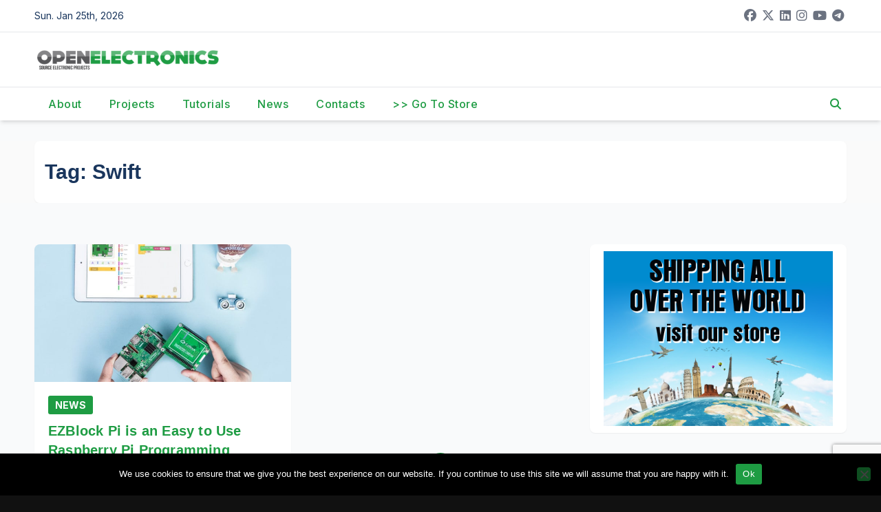

--- FILE ---
content_type: text/html; charset=UTF-8
request_url: https://www.open-electronics.org/tag/swift/
body_size: 15311
content:
<!DOCTYPE html>
<html lang="en-US">
<head>
<meta charset="UTF-8">
<meta name="viewport" content="width=device-width, initial-scale=1">
<link rel="profile" href="http://gmpg.org/xfn/11">
<title>Swift &#8211; Open-Electronics</title>
<meta name='robots' content='max-image-preview:large' />
<link rel='dns-prefetch' href='//fonts.googleapis.com' />
<link rel="alternate" type="application/rss+xml" title="Open-Electronics &raquo; Feed" href="https://www.open-electronics.org/feed/" />
<link rel="alternate" type="application/rss+xml" title="Open-Electronics &raquo; Comments Feed" href="https://www.open-electronics.org/comments/feed/" />
<link rel="alternate" type="application/rss+xml" title="Open-Electronics &raquo; Swift Tag Feed" href="https://www.open-electronics.org/tag/swift/feed/" />
<style id='wp-img-auto-sizes-contain-inline-css'>
img:is([sizes=auto i],[sizes^="auto," i]){contain-intrinsic-size:3000px 1500px}
/*# sourceURL=wp-img-auto-sizes-contain-inline-css */
</style>
<style id='wp-emoji-styles-inline-css'>

	img.wp-smiley, img.emoji {
		display: inline !important;
		border: none !important;
		box-shadow: none !important;
		height: 1em !important;
		width: 1em !important;
		margin: 0 0.07em !important;
		vertical-align: -0.1em !important;
		background: none !important;
		padding: 0 !important;
	}
/*# sourceURL=wp-emoji-styles-inline-css */
</style>
<style id='wp-block-library-inline-css'>
:root{--wp-block-synced-color:#7a00df;--wp-block-synced-color--rgb:122,0,223;--wp-bound-block-color:var(--wp-block-synced-color);--wp-editor-canvas-background:#ddd;--wp-admin-theme-color:#007cba;--wp-admin-theme-color--rgb:0,124,186;--wp-admin-theme-color-darker-10:#006ba1;--wp-admin-theme-color-darker-10--rgb:0,107,160.5;--wp-admin-theme-color-darker-20:#005a87;--wp-admin-theme-color-darker-20--rgb:0,90,135;--wp-admin-border-width-focus:2px}@media (min-resolution:192dpi){:root{--wp-admin-border-width-focus:1.5px}}.wp-element-button{cursor:pointer}:root .has-very-light-gray-background-color{background-color:#eee}:root .has-very-dark-gray-background-color{background-color:#313131}:root .has-very-light-gray-color{color:#eee}:root .has-very-dark-gray-color{color:#313131}:root .has-vivid-green-cyan-to-vivid-cyan-blue-gradient-background{background:linear-gradient(135deg,#00d084,#0693e3)}:root .has-purple-crush-gradient-background{background:linear-gradient(135deg,#34e2e4,#4721fb 50%,#ab1dfe)}:root .has-hazy-dawn-gradient-background{background:linear-gradient(135deg,#faaca8,#dad0ec)}:root .has-subdued-olive-gradient-background{background:linear-gradient(135deg,#fafae1,#67a671)}:root .has-atomic-cream-gradient-background{background:linear-gradient(135deg,#fdd79a,#004a59)}:root .has-nightshade-gradient-background{background:linear-gradient(135deg,#330968,#31cdcf)}:root .has-midnight-gradient-background{background:linear-gradient(135deg,#020381,#2874fc)}:root{--wp--preset--font-size--normal:16px;--wp--preset--font-size--huge:42px}.has-regular-font-size{font-size:1em}.has-larger-font-size{font-size:2.625em}.has-normal-font-size{font-size:var(--wp--preset--font-size--normal)}.has-huge-font-size{font-size:var(--wp--preset--font-size--huge)}.has-text-align-center{text-align:center}.has-text-align-left{text-align:left}.has-text-align-right{text-align:right}.has-fit-text{white-space:nowrap!important}#end-resizable-editor-section{display:none}.aligncenter{clear:both}.items-justified-left{justify-content:flex-start}.items-justified-center{justify-content:center}.items-justified-right{justify-content:flex-end}.items-justified-space-between{justify-content:space-between}.screen-reader-text{border:0;clip-path:inset(50%);height:1px;margin:-1px;overflow:hidden;padding:0;position:absolute;width:1px;word-wrap:normal!important}.screen-reader-text:focus{background-color:#ddd;clip-path:none;color:#444;display:block;font-size:1em;height:auto;left:5px;line-height:normal;padding:15px 23px 14px;text-decoration:none;top:5px;width:auto;z-index:100000}html :where(.has-border-color){border-style:solid}html :where([style*=border-top-color]){border-top-style:solid}html :where([style*=border-right-color]){border-right-style:solid}html :where([style*=border-bottom-color]){border-bottom-style:solid}html :where([style*=border-left-color]){border-left-style:solid}html :where([style*=border-width]){border-style:solid}html :where([style*=border-top-width]){border-top-style:solid}html :where([style*=border-right-width]){border-right-style:solid}html :where([style*=border-bottom-width]){border-bottom-style:solid}html :where([style*=border-left-width]){border-left-style:solid}html :where(img[class*=wp-image-]){height:auto;max-width:100%}:where(figure){margin:0 0 1em}html :where(.is-position-sticky){--wp-admin--admin-bar--position-offset:var(--wp-admin--admin-bar--height,0px)}@media screen and (max-width:600px){html :where(.is-position-sticky){--wp-admin--admin-bar--position-offset:0px}}

/*# sourceURL=wp-block-library-inline-css */
</style><style id='global-styles-inline-css'>
:root{--wp--preset--aspect-ratio--square: 1;--wp--preset--aspect-ratio--4-3: 4/3;--wp--preset--aspect-ratio--3-4: 3/4;--wp--preset--aspect-ratio--3-2: 3/2;--wp--preset--aspect-ratio--2-3: 2/3;--wp--preset--aspect-ratio--16-9: 16/9;--wp--preset--aspect-ratio--9-16: 9/16;--wp--preset--color--black: #000000;--wp--preset--color--cyan-bluish-gray: #abb8c3;--wp--preset--color--white: #ffffff;--wp--preset--color--pale-pink: #f78da7;--wp--preset--color--vivid-red: #cf2e2e;--wp--preset--color--luminous-vivid-orange: #ff6900;--wp--preset--color--luminous-vivid-amber: #fcb900;--wp--preset--color--light-green-cyan: #7bdcb5;--wp--preset--color--vivid-green-cyan: #00d084;--wp--preset--color--pale-cyan-blue: #8ed1fc;--wp--preset--color--vivid-cyan-blue: #0693e3;--wp--preset--color--vivid-purple: #9b51e0;--wp--preset--gradient--vivid-cyan-blue-to-vivid-purple: linear-gradient(135deg,rgb(6,147,227) 0%,rgb(155,81,224) 100%);--wp--preset--gradient--light-green-cyan-to-vivid-green-cyan: linear-gradient(135deg,rgb(122,220,180) 0%,rgb(0,208,130) 100%);--wp--preset--gradient--luminous-vivid-amber-to-luminous-vivid-orange: linear-gradient(135deg,rgb(252,185,0) 0%,rgb(255,105,0) 100%);--wp--preset--gradient--luminous-vivid-orange-to-vivid-red: linear-gradient(135deg,rgb(255,105,0) 0%,rgb(207,46,46) 100%);--wp--preset--gradient--very-light-gray-to-cyan-bluish-gray: linear-gradient(135deg,rgb(238,238,238) 0%,rgb(169,184,195) 100%);--wp--preset--gradient--cool-to-warm-spectrum: linear-gradient(135deg,rgb(74,234,220) 0%,rgb(151,120,209) 20%,rgb(207,42,186) 40%,rgb(238,44,130) 60%,rgb(251,105,98) 80%,rgb(254,248,76) 100%);--wp--preset--gradient--blush-light-purple: linear-gradient(135deg,rgb(255,206,236) 0%,rgb(152,150,240) 100%);--wp--preset--gradient--blush-bordeaux: linear-gradient(135deg,rgb(254,205,165) 0%,rgb(254,45,45) 50%,rgb(107,0,62) 100%);--wp--preset--gradient--luminous-dusk: linear-gradient(135deg,rgb(255,203,112) 0%,rgb(199,81,192) 50%,rgb(65,88,208) 100%);--wp--preset--gradient--pale-ocean: linear-gradient(135deg,rgb(255,245,203) 0%,rgb(182,227,212) 50%,rgb(51,167,181) 100%);--wp--preset--gradient--electric-grass: linear-gradient(135deg,rgb(202,248,128) 0%,rgb(113,206,126) 100%);--wp--preset--gradient--midnight: linear-gradient(135deg,rgb(2,3,129) 0%,rgb(40,116,252) 100%);--wp--preset--font-size--small: 13px;--wp--preset--font-size--medium: 20px;--wp--preset--font-size--large: 36px;--wp--preset--font-size--x-large: 42px;--wp--preset--spacing--20: 0.44rem;--wp--preset--spacing--30: 0.67rem;--wp--preset--spacing--40: 1rem;--wp--preset--spacing--50: 1.5rem;--wp--preset--spacing--60: 2.25rem;--wp--preset--spacing--70: 3.38rem;--wp--preset--spacing--80: 5.06rem;--wp--preset--shadow--natural: 6px 6px 9px rgba(0, 0, 0, 0.2);--wp--preset--shadow--deep: 12px 12px 50px rgba(0, 0, 0, 0.4);--wp--preset--shadow--sharp: 6px 6px 0px rgba(0, 0, 0, 0.2);--wp--preset--shadow--outlined: 6px 6px 0px -3px rgb(255, 255, 255), 6px 6px rgb(0, 0, 0);--wp--preset--shadow--crisp: 6px 6px 0px rgb(0, 0, 0);}:root :where(.is-layout-flow) > :first-child{margin-block-start: 0;}:root :where(.is-layout-flow) > :last-child{margin-block-end: 0;}:root :where(.is-layout-flow) > *{margin-block-start: 24px;margin-block-end: 0;}:root :where(.is-layout-constrained) > :first-child{margin-block-start: 0;}:root :where(.is-layout-constrained) > :last-child{margin-block-end: 0;}:root :where(.is-layout-constrained) > *{margin-block-start: 24px;margin-block-end: 0;}:root :where(.is-layout-flex){gap: 24px;}:root :where(.is-layout-grid){gap: 24px;}body .is-layout-flex{display: flex;}.is-layout-flex{flex-wrap: wrap;align-items: center;}.is-layout-flex > :is(*, div){margin: 0;}body .is-layout-grid{display: grid;}.is-layout-grid > :is(*, div){margin: 0;}.has-black-color{color: var(--wp--preset--color--black) !important;}.has-cyan-bluish-gray-color{color: var(--wp--preset--color--cyan-bluish-gray) !important;}.has-white-color{color: var(--wp--preset--color--white) !important;}.has-pale-pink-color{color: var(--wp--preset--color--pale-pink) !important;}.has-vivid-red-color{color: var(--wp--preset--color--vivid-red) !important;}.has-luminous-vivid-orange-color{color: var(--wp--preset--color--luminous-vivid-orange) !important;}.has-luminous-vivid-amber-color{color: var(--wp--preset--color--luminous-vivid-amber) !important;}.has-light-green-cyan-color{color: var(--wp--preset--color--light-green-cyan) !important;}.has-vivid-green-cyan-color{color: var(--wp--preset--color--vivid-green-cyan) !important;}.has-pale-cyan-blue-color{color: var(--wp--preset--color--pale-cyan-blue) !important;}.has-vivid-cyan-blue-color{color: var(--wp--preset--color--vivid-cyan-blue) !important;}.has-vivid-purple-color{color: var(--wp--preset--color--vivid-purple) !important;}.has-black-background-color{background-color: var(--wp--preset--color--black) !important;}.has-cyan-bluish-gray-background-color{background-color: var(--wp--preset--color--cyan-bluish-gray) !important;}.has-white-background-color{background-color: var(--wp--preset--color--white) !important;}.has-pale-pink-background-color{background-color: var(--wp--preset--color--pale-pink) !important;}.has-vivid-red-background-color{background-color: var(--wp--preset--color--vivid-red) !important;}.has-luminous-vivid-orange-background-color{background-color: var(--wp--preset--color--luminous-vivid-orange) !important;}.has-luminous-vivid-amber-background-color{background-color: var(--wp--preset--color--luminous-vivid-amber) !important;}.has-light-green-cyan-background-color{background-color: var(--wp--preset--color--light-green-cyan) !important;}.has-vivid-green-cyan-background-color{background-color: var(--wp--preset--color--vivid-green-cyan) !important;}.has-pale-cyan-blue-background-color{background-color: var(--wp--preset--color--pale-cyan-blue) !important;}.has-vivid-cyan-blue-background-color{background-color: var(--wp--preset--color--vivid-cyan-blue) !important;}.has-vivid-purple-background-color{background-color: var(--wp--preset--color--vivid-purple) !important;}.has-black-border-color{border-color: var(--wp--preset--color--black) !important;}.has-cyan-bluish-gray-border-color{border-color: var(--wp--preset--color--cyan-bluish-gray) !important;}.has-white-border-color{border-color: var(--wp--preset--color--white) !important;}.has-pale-pink-border-color{border-color: var(--wp--preset--color--pale-pink) !important;}.has-vivid-red-border-color{border-color: var(--wp--preset--color--vivid-red) !important;}.has-luminous-vivid-orange-border-color{border-color: var(--wp--preset--color--luminous-vivid-orange) !important;}.has-luminous-vivid-amber-border-color{border-color: var(--wp--preset--color--luminous-vivid-amber) !important;}.has-light-green-cyan-border-color{border-color: var(--wp--preset--color--light-green-cyan) !important;}.has-vivid-green-cyan-border-color{border-color: var(--wp--preset--color--vivid-green-cyan) !important;}.has-pale-cyan-blue-border-color{border-color: var(--wp--preset--color--pale-cyan-blue) !important;}.has-vivid-cyan-blue-border-color{border-color: var(--wp--preset--color--vivid-cyan-blue) !important;}.has-vivid-purple-border-color{border-color: var(--wp--preset--color--vivid-purple) !important;}.has-vivid-cyan-blue-to-vivid-purple-gradient-background{background: var(--wp--preset--gradient--vivid-cyan-blue-to-vivid-purple) !important;}.has-light-green-cyan-to-vivid-green-cyan-gradient-background{background: var(--wp--preset--gradient--light-green-cyan-to-vivid-green-cyan) !important;}.has-luminous-vivid-amber-to-luminous-vivid-orange-gradient-background{background: var(--wp--preset--gradient--luminous-vivid-amber-to-luminous-vivid-orange) !important;}.has-luminous-vivid-orange-to-vivid-red-gradient-background{background: var(--wp--preset--gradient--luminous-vivid-orange-to-vivid-red) !important;}.has-very-light-gray-to-cyan-bluish-gray-gradient-background{background: var(--wp--preset--gradient--very-light-gray-to-cyan-bluish-gray) !important;}.has-cool-to-warm-spectrum-gradient-background{background: var(--wp--preset--gradient--cool-to-warm-spectrum) !important;}.has-blush-light-purple-gradient-background{background: var(--wp--preset--gradient--blush-light-purple) !important;}.has-blush-bordeaux-gradient-background{background: var(--wp--preset--gradient--blush-bordeaux) !important;}.has-luminous-dusk-gradient-background{background: var(--wp--preset--gradient--luminous-dusk) !important;}.has-pale-ocean-gradient-background{background: var(--wp--preset--gradient--pale-ocean) !important;}.has-electric-grass-gradient-background{background: var(--wp--preset--gradient--electric-grass) !important;}.has-midnight-gradient-background{background: var(--wp--preset--gradient--midnight) !important;}.has-small-font-size{font-size: var(--wp--preset--font-size--small) !important;}.has-medium-font-size{font-size: var(--wp--preset--font-size--medium) !important;}.has-large-font-size{font-size: var(--wp--preset--font-size--large) !important;}.has-x-large-font-size{font-size: var(--wp--preset--font-size--x-large) !important;}
/*# sourceURL=global-styles-inline-css */
</style>

<style id='classic-theme-styles-inline-css'>
/*! This file is auto-generated */
.wp-block-button__link{color:#fff;background-color:#32373c;border-radius:9999px;box-shadow:none;text-decoration:none;padding:calc(.667em + 2px) calc(1.333em + 2px);font-size:1.125em}.wp-block-file__button{background:#32373c;color:#fff;text-decoration:none}
/*# sourceURL=/wp-includes/css/classic-themes.min.css */
</style>
<link rel='stylesheet' id='contact-form-7-css' href='https://www.open-electronics.org/wp-content/plugins/contact-form-7/includes/css/styles.css?ver=6.1.4' media='all' />
<link rel='stylesheet' id='cookie-notice-front-css' href='https://www.open-electronics.org/wp-content/plugins/cookie-notice/css/front.min.css?ver=2.5.11' media='all' />
<link rel='stylesheet' id='newsup-fonts-css' href='//fonts.googleapis.com/css?family=Montserrat%3A400%2C500%2C700%2C800%7CWork%2BSans%3A300%2C400%2C500%2C600%2C700%2C800%2C900%26display%3Dswap&#038;subset=latin%2Clatin-ext' media='all' />
<link rel='stylesheet' id='bootstrap-css' href='https://www.open-electronics.org/wp-content/themes/newsup/css/bootstrap.css?ver=6.9' media='all' />
<link rel='stylesheet' id='newsup-style-css' href='https://www.open-electronics.org/wp-content/themes/pulse-news/style.css?ver=6.9' media='all' />
<link rel='stylesheet' id='font-awesome-5-all-css' href='https://www.open-electronics.org/wp-content/themes/newsup/css/font-awesome/css/all.min.css?ver=6.9' media='all' />
<link rel='stylesheet' id='font-awesome-4-shim-css' href='https://www.open-electronics.org/wp-content/themes/newsup/css/font-awesome/css/v4-shims.min.css?ver=6.9' media='all' />
<link rel='stylesheet' id='owl-carousel-css' href='https://www.open-electronics.org/wp-content/themes/newsup/css/owl.carousel.css?ver=6.9' media='all' />
<link rel='stylesheet' id='smartmenus-css' href='https://www.open-electronics.org/wp-content/themes/newsup/css/jquery.smartmenus.bootstrap.css?ver=6.9' media='all' />
<link rel='stylesheet' id='newsup-custom-css-css' href='https://www.open-electronics.org/wp-content/themes/newsup/inc/ansar/customize/css/customizer.css?ver=1.0' media='all' />
<link rel='stylesheet' id='pulse-news-fonts-css' href='//fonts.googleapis.com/css?family=Playfair+Display%3A300%2C400%2C500%2C600%2C700%2C800%2C900%7CInter%3A400%2C500%2C700&#038;subset=latin%2Clatin-ext' media='all' />
<link rel='stylesheet' id='slb_core-css' href='https://www.open-electronics.org/wp-content/plugins/simple-lightbox/client/css/app.css?ver=2.9.4' media='all' />
<link rel='stylesheet' id='newsup-style-parent-css' href='https://www.open-electronics.org/wp-content/themes/newsup/style.css?ver=6.9' media='all' />
<link rel='stylesheet' id='pulse-news-style-css' href='https://www.open-electronics.org/wp-content/themes/pulse-news/style.css?ver=1.0' media='all' />
<link rel='stylesheet' id='pulse-news-default-css-css' href='https://www.open-electronics.org/wp-content/themes/pulse-news/css/colors/default.css?ver=6.9' media='all' />
<script id="cookie-notice-front-js-before">
var cnArgs = {"ajaxUrl":"https:\/\/www.open-electronics.org\/wp-admin\/admin-ajax.php","nonce":"cbfae8f298","hideEffect":"fade","position":"bottom","onScroll":false,"onScrollOffset":100,"onClick":false,"cookieName":"cookie_notice_accepted","cookieTime":2592000,"cookieTimeRejected":2592000,"globalCookie":false,"redirection":false,"cache":false,"revokeCookies":false,"revokeCookiesOpt":"automatic"};

//# sourceURL=cookie-notice-front-js-before
</script>
<script src="https://www.open-electronics.org/wp-content/plugins/cookie-notice/js/front.min.js?ver=2.5.11" id="cookie-notice-front-js"></script>
<script src="https://www.open-electronics.org/wp-includes/js/jquery/jquery.min.js?ver=3.7.1" id="jquery-core-js"></script>
<script src="https://www.open-electronics.org/wp-includes/js/jquery/jquery-migrate.min.js?ver=3.4.1" id="jquery-migrate-js"></script>
<script src="https://www.open-electronics.org/wp-content/themes/newsup/js/navigation.js?ver=6.9" id="newsup-navigation-js"></script>
<script src="https://www.open-electronics.org/wp-content/themes/newsup/js/bootstrap.js?ver=6.9" id="bootstrap-js"></script>
<script src="https://www.open-electronics.org/wp-content/themes/newsup/js/owl.carousel.min.js?ver=6.9" id="owl-carousel-min-js"></script>
<script src="https://www.open-electronics.org/wp-content/themes/newsup/js/jquery.smartmenus.js?ver=6.9" id="smartmenus-js-js"></script>
<script src="https://www.open-electronics.org/wp-content/themes/newsup/js/jquery.smartmenus.bootstrap.js?ver=6.9" id="bootstrap-smartmenus-js-js"></script>
<script src="https://www.open-electronics.org/wp-content/themes/newsup/js/jquery.marquee.js?ver=6.9" id="newsup-marquee-js-js"></script>
<script src="https://www.open-electronics.org/wp-content/themes/newsup/js/main.js?ver=6.9" id="newsup-main-js-js"></script>
<link rel="https://api.w.org/" href="https://www.open-electronics.org/wp-json/" /><link rel="alternate" title="JSON" type="application/json" href="https://www.open-electronics.org/wp-json/wp/v2/tags/9386" /><link rel="EditURI" type="application/rsd+xml" title="RSD" href="https://www.open-electronics.org/xmlrpc.php?rsd" />
<meta name="generator" content="WordPress 6.9" />
 
<style type="text/css" id="custom-background-css">
    .wrapper { background-color: #f9fafb; }
</style>
    <style type="text/css">
            .site-title,
        .site-description {
            position: absolute;
            clip: rect(1px, 1px, 1px, 1px);
        }
        </style>
    <link rel="icon" href="https://www.open-electronics.org/wp-content/uploads/2015/08/cropped-logo-32x32.jpeg" sizes="32x32" />
<link rel="icon" href="https://www.open-electronics.org/wp-content/uploads/2015/08/cropped-logo-192x192.jpeg" sizes="192x192" />
<link rel="apple-touch-icon" href="https://www.open-electronics.org/wp-content/uploads/2015/08/cropped-logo-180x180.jpeg" />
<meta name="msapplication-TileImage" content="https://www.open-electronics.org/wp-content/uploads/2015/08/cropped-logo-270x270.jpeg" />
		<style id="wp-custom-css">
			/* ==========================
   FONT BASE
   ========================== */
h1, h2, h3, h4, h5, h6,
.main-navigation, .main-navigation a,
.widget, .widget-title {
    font-family: 'Open Sans', sans-serif !important;
}

/* ==========================
   COLORI BRAND
   ========================== */
:root {
    --brand: #1E9C43;
    --brand-hover: #158535;
}

/* Link */
a, a:visited {
    color: var(--brand) !important;
}
a:hover, a:focus {
    color: var(--brand-hover) !important;
}

/* ==========================
   BOTTONI (normali + hover)
   ========================== */
.btn, .btn-theme, .more_btn, .more-link,
input[type="submit"], input[type="reset"], button,
.wp-block-button__link,
.mg-search-box .btn,
.mg-search-modal .mg-search .btn,
.mg-sidebar .mg-widget.widget_search .btn,
footer .mg-widget.widget_search .btn {
    background-color: var(--brand) !important;
    border-color: var(--brand) !important;
    color: #fff !important;
}
.btn:hover, .btn:focus,
.btn-theme:hover, .btn-theme:focus,
.more_btn:hover, .more_btn:focus,
.more-link:hover, .more-link:focus,
input[type="submit"]:hover, input[type="reset"]:hover, button:hover,
.wp-block-button__link:hover,
.mg-search-box .btn:hover,
.mg-search-modal .mg-search .btn:hover,
.mg-sidebar .mg-widget.widget_search .btn:hover,
footer .mg-widget.widget_search .btn:hover {
    background-color: var(--brand-hover) !important;
    border-color: var(--brand-hover) !important;
}

/* ==========================
   TITOLI SEZIONE & WIDGET
   ========================== */
.mg-sec-title {
    border-color: var(--brand) !important;
}
.mg-sec-title h4 {
    background-color: var(--brand) !important;
    color: #fff !important;
}
.mg-sec-title h4::before {
    border-color: transparent transparent transparent var(--brand) !important;
}

/* Titoli widget */
.mg-sidebar .mg-widget h6,
.mg-sidebar .mg-widget .wtitle,
footer .mg-widget h6,
.wp-block-search .wp-block-search__label,
.mg-wid-title {
    background-color: var(--brand) !important;
    color: #fff !important;
    border-color: var(--brand) !important;
}
.mg-sidebar .mg-widget h6::before,
.mg-sidebar .mg-widget .wtitle::before,
footer .mg-widget h6::before,
.wp-block-search .wp-block-search__label::before {
    border-color: transparent transparent transparent var(--brand) !important;
}
footer .mg-widget h6::after,
.wp-block-search .wp-block-search__label::after {
    background-color: var(--brand) !important;
}

/* ==========================
   BADGE CATEGORIA
   ========================== */
.mg-blog-category a,
.post-categories a, .cat-links a, .category-badge {
    background: var(--brand) !important;
    color: #fff !important;
    border-color: var(--brand) !important;
    padding: 4px 10px;
    font-size: 14px;
    line-height: 1.4;
    border-radius: 3px;
}
.post-categories a:hover,
.cat-links a:hover,
.category-badge:hover {
    background: var(--brand-hover) !important;
}

/* ==========================
   NAVBAR
   ========================== */
.mg-headwidget .navbar-wp .navbar-nav > li > a:hover,
.mg-headwidget .navbar-wp .navbar-nav > .active > a,
.navbar-wp .dropdown-menu > .active > a,
.navbar-wp .dropdown-menu > li > a:hover,
.navbar-wp .dropdown-menu li a.bg-light:hover {
    background: var(--brand) !important;
    color: #fff !important;
}

/* ==========================
   FORM & FOCUS
   ========================== */
.form-control:hover, .form-control:focus,
input[type="email"]:hover, input[type="email"]:focus,
input[type="number"]:hover, input[type="number"]:focus,
input[type="password"]:hover, input[type="password"]:focus,
input[type="tel"]:hover, input[type="tel"]:focus,
input[type="url"]:hover, input[type="url"]:focus,
input[type="text"]:hover, input[type="text"]:focus,
blockquote, blockquote.wp-block-quote,
.navigation.pagination .nav-links .page-numbers.current,
.navigation.pagination .nav-links .page-numbers:hover,
.single-nav-links a.current, .single-nav-links a:hover {
    border-color: var(--brand) !important;
}

/* ==========================
   PAGINAZIONE
   ========================== */
.navigation.pagination .nav-links .page-numbers.current,
.navigation.pagination .nav-links .page-numbers:hover,
.single-nav-links a.current, .single-nav-links span.current {
    background: var(--brand) !important;
    color: #fff !important;
}

/* ==========================
   WOO COMMERCE
   ========================== */
.woocommerce .products span.onsale,
.woocommerce span.onsale,
.woocommerce nav.woocommerce-pagination ul li a:focus,
.woocommerce nav.woocommerce-pagination ul li a:hover,
.woocommerce nav.woocommerce-pagination ul li span.current,
.woocommerce .widget_price_filter .ui-slider .ui-slider-range,
.woocommerce .widget_price_filter .ui-slider .ui-slider-handle {
    background: var(--brand) !important;
}
.woocommerce #respond input#submit,
.woocommerce a.button.alt,
.woocommerce button.button.alt,
.woocommerce input.button.alt,
.woocommerce div.product .woocommerce-tabs ul.tabs li.active {
    color: var(--brand) !important;
}
.woocommerce nav .woocommerce-pagination ul li a:focus,
.woocommerce nav .woocommerce-pagination ul li a:hover,
.woocommerce nav.woocommerce-pagination ul li span.current,
.woocommerce div.product .woocommerce-tabs ul.tabs li.active {
    border-color: var(--brand) !important;
}

/* ==========================
   NASCONDI ELEMENTI
   ========================== */
span.post-form,
.mg-footer-copyright,
footer .nav-item,
footer .nav-link {
    display: none !important;
}

/* ==========================
   SLIDER & OVERLAY
   ========================== */
.mg-fea-area .mg-blog-post.back-img,
.mg-blog-post-3.back-img,
.mg-blog-post.back-img,
.mg-post-thumb.back-img-md {
    position: relative;
    overflow: hidden;
}

/* Overlay con gradiente scuro */
.mg-fea-area .mg-blog-post.back-img::after {
    content: "";
    position: absolute;
    left: 0; right: 0; bottom: 0;
    height: 50%;
    background: linear-gradient(0deg, rgba(0,0,0,.75), rgba(0,0,0,0));
}
.mg-blog-post-3.back-img::after,
.mg-blog-post.back-img::after,
.mg-post-thumb.back-img-md::after {
    content: "";
    position: absolute;
    left: 0; right: 0; bottom: 0;
    height: 45%;
    background: linear-gradient(0deg, rgba(0,0,0,.78), rgba(0,0,0,0));
}

/* Titoli in overlay */
.mg-fea-area .mg-blog-post.back-img h4.title,
.mg-fea-area .mg-blog-post.back-img h4.title a,
.mg-blog-inner h4.title,
.mg-blog-inner h4.title a {
    position: relative;
    z-index: 1;
    color: #fff !important;
    text-shadow: 0 2px 6px rgba(0,0,0,.9);
}
.mg-blog-inner h4.title a {
    padding: 2px 4px;
    display: inline;
}

/* ==========================
   SCROLL TO TOP (centrato, verde, icona bianca)
   ========================== */
.ta_upscr {
    position: fixed !important;
    bottom: 20px;
    left: 50%;
    transform: translateX(-50%);
    z-index: 9999;
    display: flex !important;
    align-items: center;
    justify-content: center;
    width: 42px;
    height: 42px;
    border-radius: 50%;
    background: var(--brand);
    border: none !important;
    box-shadow: none !important;
}
.ta_upscr i, .ta_upscr::before {
    color: #fff !important;
    font-size: 18px;
    line-height: 1;
}
a.ta_upscr, a.ta_upscr:visited, a.ta_upscr:hover, a.ta_upscr:focus {
    color: #fff !important;
    background: var(--brand) !important;
}
.ta_upscr:focus-visible {
    outline: 2px solid rgba(255,255,255,.9);
    outline-offset: 2px;
}

.mg-headwidget .navbar-wp .navbar-nav > li > a {
    padding: 12px 20px !important; /* top-bottom 12px, left-right 20px */
}



/* === BURGER MENU === */
.navbar-toggler {
    background: var(--brand) !important; /* sfondo verde */
    border: none !important;
    padding: 8px;
    border-radius: 4px;
}

/* linee hamburger bianche */
.burger .burger-line,
.navbar-toggler .burger-line,
.burger-line {
    background-color: #fff !important; /* linee bianche */
    height: 2px;
    border-radius: 2px;
}

/* stato aperto: linee sempre bianche */
.burger[aria-expanded="true"] .burger-line,
.navbar-toggler[aria-expanded="true"] .burger-line {
    background-color: #fff !important;
}

/* focus visibile */
.navbar-toggler:focus-visible {
    outline: 2px solid rgba(255,255,255,.8);
    outline-offset: 2px;
}


/* Casetta mobile: forza anche lo shorthand background */
header.mg-headwidget a.mobilehomenbtn,
.mg-headwidget .m-header a.mobilehomenbtn,
a.mobilehomenbtn{
  background: var(--brand) !important;      /* 		</style>
		</head>
<body class="archive tag tag-swift tag-9386 wp-custom-logo wp-embed-responsive wp-theme-newsup wp-child-theme-pulse-news cookies-not-set metaslider-plugin hfeed ta-hide-date-author-in-list" >
<div id="page" class="site">
<a class="skip-link screen-reader-text" href="#content">
Skip to content</a>
<div class="wrapper">
  <header class="mg-headwidget">
      <!--==================== TOP BAR ====================-->
      <div class="mg-head-detail hidden-xs">
    <div class="container-fluid">
        <div class="row align-items-center">
            <div class="col-md-6 col-xs-12">
                <ul class="info-left">
                                <li>Sun. Jan 25th, 2026             </li>
                        </ul>
            </div>
            <div class="col-md-6 col-xs-12">
                <ul class="mg-social info-right">
                            <li>
            <a  target="_blank"  href="https://www.facebook.com/OpenElectronics/">
                <span class="icon-soci facebook">
                    <i class="fab fa-facebook"></i>
                </span> 
            </a>
        </li>
                <li>
            <a target="_blank" href="https://x.com/OpenElectronics">
                <span class="icon-soci x-twitter">
                    <i class="fa-brands fa-x-twitter"></i>
                </span>
            </a>
        </li>
                <li>
            <a target="_blank"  href="https://www.linkedin.com/company/openelectronics">
                <span class="icon-soci linkedin">
                    <i class="fab fa-linkedin"></i>
                </span>
            </a>
        </li>
                <li>
            <a target="_blank"  href="https://www.instagram.com/open_electronics/">
                <span class="icon-soci instagram">
                    <i class="fab fa-instagram"></i>
                </span>
            </a>
        </li>
                <li>
            <a target="_blank"  href="https://www.youtube.com/@OpenElectronicsOrg">
                <span class="icon-soci youtube">
                    <i class="fab fa-youtube"></i>
                </span>
            </a>
        </li>
                <li>
            <a target="_blank"  href="https://t.me/openelectronics">
                <span class="icon-soci telegram">
                    <i class="fab fa-telegram"></i>
                </span>
            </a>
        </li>
                        </ul>
            </div>
        </div>
    </div>
</div>
      <div class="clearfix"></div>

      
      <div class="mg-nav-widget-area-back" style='background-image: url("https://www.open-electronics.org/wp-content/themes/newsup/images/head-back.jpg" );'>
                <div class="overlay">
          <div class="inner"  style="background-color:#fff;" > 
              <div class="container-fluid">
                  <div class="mg-nav-widget-area">
                    <div class="row align-items-center">
                      <div class="col-md-3 text-center-xs">
                        <div class="navbar-header">
                          <div class="site-logo">
                            <a href="https://www.open-electronics.org/" class="navbar-brand" rel="home"><img width="450" height="47" src="https://www.open-electronics.org/wp-content/uploads/2017/05/logoOE600-e1497967017248.png" class="custom-logo" alt="Open-Electronics" decoding="async" /></a>                          </div>
                          <div class="site-branding-text d-none">
                                                            <p class="site-title"> <a href="https://www.open-electronics.org/" rel="home">Open-Electronics</a></p>
                                                            <p class="site-description">Open source electronic projects</p>
                          </div>    
                        </div>
                      </div>
                                          </div>
                  </div>
              </div>
          </div>
        </div>
      </div>
    <div class="mg-menu-full">
      <nav class="navbar navbar-expand-lg navbar-wp">
        <div class="container-fluid">
          <!-- Right nav -->
          <div class="m-header align-items-center">
                            <a class="mobilehomebtn" href="https://www.open-electronics.org"><span class="fa-solid fa-house-chimney"></span></a>
              <!-- navbar-toggle -->
              <button class="navbar-toggler mx-auto" type="button" data-toggle="collapse" data-target="#navbar-wp" aria-controls="navbarSupportedContent" aria-expanded="false" aria-label="Toggle navigation">
                <span class="burger">
                  <span class="burger-line"></span>
                  <span class="burger-line"></span>
                  <span class="burger-line"></span>
                </span>
              </button>
              <!-- /navbar-toggle -->
                          <div class="dropdown show mg-search-box pr-2">
                <a class="dropdown-toggle msearch ml-auto" href="#" role="button" id="dropdownMenuLink" data-toggle="dropdown" aria-haspopup="true" aria-expanded="false">
                <i class="fas fa-search"></i>
                </a> 
                <div class="dropdown-menu searchinner" aria-labelledby="dropdownMenuLink">
                    <form role="search" method="get" id="searchform" action="https://www.open-electronics.org/">
  <div class="input-group">
    <input type="search" class="form-control" placeholder="Search" value="" name="s" />
    <span class="input-group-btn btn-default">
    <button type="submit" class="btn"> <i class="fas fa-search"></i> </button>
    </span> </div>
</form>                </div>
            </div>
                      
          </div>
          <!-- /Right nav --> 
          <div class="collapse navbar-collapse" id="navbar-wp">
            <div class="d-md-block">
              <ul id="menu-top-menu" class="nav navbar-nav mr-auto "><li class="active home"><a class="homebtn" href="https://www.open-electronics.org"><span class='fa-solid fa-house-chimney'></span></a></li><li id="menu-item-2892" class="menu-item menu-item-type-post_type menu-item-object-page menu-item-2892"><a class="nav-link" title="About" href="https://www.open-electronics.org/about/">About</a></li>
<li id="menu-item-2896" class="menu-item menu-item-type-taxonomy menu-item-object-category menu-item-2896"><a class="nav-link" title="Projects" href="https://www.open-electronics.org/category/opensourceprojects/">Projects</a></li>
<li id="menu-item-37393" class="menu-item menu-item-type-taxonomy menu-item-object-category menu-item-37393"><a class="nav-link" title="Tutorials" href="https://www.open-electronics.org/category/tutorial/">Tutorials</a></li>
<li id="menu-item-37392" class="menu-item menu-item-type-taxonomy menu-item-object-category menu-item-37392"><a class="nav-link" title="News" href="https://www.open-electronics.org/category/news/">News</a></li>
<li id="menu-item-2895" class="menu-item menu-item-type-post_type menu-item-object-page menu-item-2895"><a class="nav-link" title="Contacts" href="https://www.open-electronics.org/contacts/">Contacts</a></li>
<li id="menu-item-2893" class="btn-store menu-item menu-item-type-custom menu-item-object-custom menu-item-2893"><a class="nav-link" title="&gt;&gt; Go to Store" href="http://store.open-electronics.org/">>> Go to Store</a></li>
</ul>            </div>      
          </div>
          <!-- Right nav -->
          <div class="desk-header d-lg-flex pl-3 ml-auto my-2 my-lg-0 position-relative align-items-center">
                        <div class="dropdown show mg-search-box pr-2">
                <a class="dropdown-toggle msearch ml-auto" href="#" role="button" id="dropdownMenuLink" data-toggle="dropdown" aria-haspopup="true" aria-expanded="false">
                <i class="fas fa-search"></i>
                </a> 
                <div class="dropdown-menu searchinner" aria-labelledby="dropdownMenuLink">
                    <form role="search" method="get" id="searchform" action="https://www.open-electronics.org/">
  <div class="input-group">
    <input type="search" class="form-control" placeholder="Search" value="" name="s" />
    <span class="input-group-btn btn-default">
    <button type="submit" class="btn"> <i class="fas fa-search"></i> </button>
    </span> </div>
</form>                </div>
            </div>
                  </div>
          <!-- /Right nav -->
      </div>
      </nav> <!-- /Navigation -->
    </div>
  </header>
<div class="clearfix"></div>
<!--==================== Newsup breadcrumb section ====================-->
<div class="mg-breadcrumb-section" style='background: url("https://www.open-electronics.org/wp-content/themes/newsup/images/head-back.jpg" ) repeat scroll center 0 #143745;'>
   <div class="overlay">       <div class="container-fluid">
        <div class="row">
          <div class="col-md-12 col-sm-12">
            <div class="mg-breadcrumb-title">
              <h1 class="title">Tag: <span>Swift</span></h1>            </div>
          </div>
        </div>
      </div>
   </div> </div>
<div class="clearfix"></div><!--container-->
    <div id="content" class="container-fluid archive-class">
        <!--row-->
            <div class="row">
                                    <div class="col-md-8">
                <div id="grid" class="row grid-content">
                <div id="post-27994" class="col-md-6 post-27994 post type-post status-publish format-standard has-post-thumbnail hentry category-news tag-blockly tag-bluetooth tag-companion-board tag-cortex-m4 tag-diy tag-ezblock-pi tag-iot tag-open-source tag-open-source-hardware tag-open-source-software tag-pi-hat tag-programming tag-programming-interface tag-python tag-raspberrry-pi-hat tag-raspberry-pi tag-raspberry-pi-programming tag-swift">
            <!-- mg-posts-sec mg-posts-modul-6 -->
                <div class="mg-blog-post-box"> 
                            <div class="col-12 col-md-6">
            <div class="mg-post-thumb back-img md" style="background-image: url('https://www.open-electronics.org/wp-content/uploads/2019/04/ezblock1.jpg');">
                <span class="post-form"><i class="fas fa-camera"></i></span>                <a class="link-div" href="https://www.open-electronics.org/ezblock-pi-is-an-easy-to-use-raspberry-pi-programming-interface/"></a>
            </div> 
        </div>
                            <article class="small">
                        <div class="mg-blog-category"><a class="newsup-categories category-color-1" href="https://www.open-electronics.org/category/news/" alt="View all posts in News"> 
                                 News
                             </a></div> 
                        <h4 class="entry-title title"><a href="https://www.open-electronics.org/ezblock-pi-is-an-easy-to-use-raspberry-pi-programming-interface/">EZBlock Pi is an Easy to Use Raspberry Pi Programming Interface</a></h4>  
                        <p>A brand new Raspberry Pi HAT is these days beneath building designed to offer customers with a very simple to&hellip;</p>
                                    <div class="mg-blog-meta"> 
                    <a class="auth" href="https://www.open-electronics.org/author/lucaruggeri/">
            <i class="fas fa-user-circle"></i>Luca Ruggeri        </a>
            </div> 
                        </article>
                </div>
            </div>
            
        <div class="col-md-12 text-center d-flex justify-content-center">
                                        
        </div>
        </div>            </div>
                            <aside class="col-md-4 sidebar-sticky">
                
<aside id="secondary" class="widget-area" role="complementary">
	<div id="sidebar-right" class="mg-sidebar">
		<div id="media_image-2" class="mg-widget widget_media_image"><a href="https://store.open-electronics.org/"><img width="420" height="320" src="https://www.open-electronics.org/wp-content/uploads/2017/12/SHIPPING_420X420-1.png" class="image wp-image-22620  attachment-full size-full" alt="" style="max-width: 100%; height: auto;" decoding="async" loading="lazy" /></a></div><div id="media_image-3" class="mg-widget widget_media_image"><a href="https://t.me/openelectronics"><img width="420" height="320" src="https://www.open-electronics.org/wp-content/uploads/2017/12/TELEGRAM_420X420-1.png" class="image wp-image-22621  attachment-full size-full" alt="" style="max-width: 100%; height: auto;" decoding="async" loading="lazy" /></a></div><div id="categories-3" class="mg-widget widget_categories"><div class="mg-wid-title"><h6 class="wtitle">Categories</h6></div><form action="https://www.open-electronics.org" method="get"><label class="screen-reader-text" for="cat">Categories</label><select  name='cat' id='cat' class='postform'>
	<option value='-1'>Select Category</option>
	<option class="level-0" value="100">Courses</option>
	<option class="level-0" value="16">Featured</option>
	<option class="level-0" value="69">Gadgets</option>
	<option class="level-0" value="99">Guest Posts</option>
	<option class="level-0" value="97">Interviews</option>
	<option class="level-0" value="245">Meet the Founders</option>
	<option class="level-0" value="104">Mods and Hacks</option>
	<option class="level-0" value="78">News</option>
	<option class="level-0" value="103">Open Source Projects</option>
	<option class="level-0" value="98">Opinions</option>
	<option class="level-0" value="102">Product launch</option>
	<option class="level-0" value="101">Products</option>
	<option class="level-0" value="6014">Projects</option>
	<option class="level-0" value="6398">Promotions</option>
	<option class="level-0" value="1">senza categoria</option>
	<option class="level-0" value="89">Tutorials</option>
</select>
</form><script>
( ( dropdownId ) => {
	const dropdown = document.getElementById( dropdownId );
	function onSelectChange() {
		setTimeout( () => {
			if ( 'escape' === dropdown.dataset.lastkey ) {
				return;
			}
			if ( dropdown.value && parseInt( dropdown.value ) > 0 && dropdown instanceof HTMLSelectElement ) {
				dropdown.parentElement.submit();
			}
		}, 250 );
	}
	function onKeyUp( event ) {
		if ( 'Escape' === event.key ) {
			dropdown.dataset.lastkey = 'escape';
		} else {
			delete dropdown.dataset.lastkey;
		}
	}
	function onClick() {
		delete dropdown.dataset.lastkey;
	}
	dropdown.addEventListener( 'keyup', onKeyUp );
	dropdown.addEventListener( 'click', onClick );
	dropdown.addEventListener( 'change', onSelectChange );
})( "cat" );

//# sourceURL=WP_Widget_Categories%3A%3Awidget
</script>
</div><div id="text-14" class="mg-widget widget_text"><div class="mg-wid-title"><h6 class="wtitle">Advertise with Open Electronics</h6></div>			<div class="textwidget"><p>For all the detailed offerings you can <a href="https://www.open-electronics.org/wp-content/uploads/2022/05/MediaKit_Open_2022.pdf" target="_blank" rel="noopener">download the media kit</a> if you are interested in advertising your activity on <a href="https://www.open-electronics.org/">Open Electronics</a>. To get in touch with us or if you want a customised offer, you can write us using the <a href="https://www.open-electronics.org/contacts/">Contact Form</a><strong>.<br />
</strong><b> <a href="https://www.open-electronics.org/advertise-with-open-electronics/" rel="More Info">More Info</a></b></p>
</div>
		</div><div id="text-15" class="mg-widget widget_text"><div class="mg-wid-title"><h6 class="wtitle">License and Privacy Policy</h6></div>			<div class="textwidget"><div class="textwidget">
<p>The Articles you can find on Open Electonics are licensed under a <a class="customize-unpreviewable" href="http://creativecommons.org/licenses/by-nc-sa/4.0/" rel="license">Creative Commons Attribution-NonCommercial-ShareAlike 3.0 Unported License</a>. Where not specified differently, design files and source code are instead provided according to a <a class="customize-unpreviewable" href="http://creativecommons.org/licenses/by-sa/4.0/" rel="license">Creative Commons Attribution-ShareAlike 4.0 Unported License</a>.</p>
<p><b><a href="https://www.open-electronics.org/privacy-policy/" target="_self" rel="Privacy Policy">Privacy Policy</a></b></p>
</div>
</div>
		</div>	</div>
</aside><!-- #secondary -->
            </aside>
                    </div>
        <!--/row-->
    </div>
<!--container-->
    <div class="container-fluid missed-section mg-posts-sec-inner">
          
        <div class="missed-inner">
            <div class="row">
                                <div class="col-md-12">
                    <div class="mg-sec-title">
                        <!-- mg-sec-title -->
                        <h4>You missed</h4>
                    </div>
                </div>
                                <!--col-md-3-->
                <div class="col-lg-3 col-sm-6 pulse animated">
                    <div class="mg-blog-post-3 minh back-img mb-lg-0"  style="background-image: url('https://www.open-electronics.org/wp-content/uploads/2025/08/sketch_2.png');" >
                        <a class="link-div" href="https://www.open-electronics.org/tekkasketch-reinventing-the-etch-a-sketch-with-e-ink-and-esp32-innovation/"></a>
                        <div class="mg-blog-inner">
                        <div class="mg-blog-category"><a class="newsup-categories category-color-1" href="https://www.open-electronics.org/category/opensourceprojects/" alt="View all posts in Open Source Projects"> 
                                 Open Source Projects
                             </a></div> 
                        <h4 class="title"> <a href="https://www.open-electronics.org/tekkasketch-reinventing-the-etch-a-sketch-with-e-ink-and-esp32-innovation/" title="Permalink to: TekkaSketch: Reinventing the Etch-a-Sketch with E-Ink and ESP32 Innovation"> TekkaSketch: Reinventing the Etch-a-Sketch with E-Ink and ESP32 Innovation</a> </h4>
                                    <div class="mg-blog-meta"> 
                    <a class="auth" href="https://www.open-electronics.org/author/boris-landoni/">
            <i class="fas fa-user-circle"></i>Boris Landoni        </a>
            </div> 
                            </div>
                    </div>
                </div>
                <!--/col-md-3-->
                                <!--col-md-3-->
                <div class="col-lg-3 col-sm-6 pulse animated">
                    <div class="mg-blog-post-3 minh back-img mb-lg-0"  style="background-image: url('https://www.open-electronics.org/wp-content/uploads/2025/08/imgi_86_FEO0DFAMDRNHWCQ.png');" >
                        <a class="link-div" href="https://www.open-electronics.org/how-to-build-a-variable-constant-current-source-with-sink-function/"></a>
                        <div class="mg-blog-inner">
                        <div class="mg-blog-category"><a class="newsup-categories category-color-1" href="https://www.open-electronics.org/category/news/" alt="View all posts in News"> 
                                 News
                             </a></div> 
                        <h4 class="title"> <a href="https://www.open-electronics.org/how-to-build-a-variable-constant-current-source-with-sink-function/" title="Permalink to: How to Build a Variable Constant Current Source with Sink Function"> How to Build a Variable Constant Current Source with Sink Function</a> </h4>
                                    <div class="mg-blog-meta"> 
                    <a class="auth" href="https://www.open-electronics.org/author/boris-landoni/">
            <i class="fas fa-user-circle"></i>Boris Landoni        </a>
            </div> 
                            </div>
                    </div>
                </div>
                <!--/col-md-3-->
                                <!--col-md-3-->
                <div class="col-lg-3 col-sm-6 pulse animated">
                    <div class="mg-blog-post-3 minh back-img mb-lg-0"  style="background-image: url('https://www.open-electronics.org/wp-content/uploads/2025/07/copertina-511.jpg');" >
                        <a class="link-div" href="https://www.open-electronics.org/how-to-build-a-1000w-zvs-induction-heater-using-a-resonant-rlc-circuit/"></a>
                        <div class="mg-blog-inner">
                        <div class="mg-blog-category"><a class="newsup-categories category-color-1" href="https://www.open-electronics.org/category/opensourceprojects/" alt="View all posts in Open Source Projects"> 
                                 Open Source Projects
                             </a></div> 
                        <h4 class="title"> <a href="https://www.open-electronics.org/how-to-build-a-1000w-zvs-induction-heater-using-a-resonant-rlc-circuit/" title="Permalink to: How to Build a 1000W ZVS Induction Heater Using a Resonant RLC Circuit"> How to Build a 1000W ZVS Induction Heater Using a Resonant RLC Circuit</a> </h4>
                                    <div class="mg-blog-meta"> 
                    <a class="auth" href="https://www.open-electronics.org/author/boris-landoni/">
            <i class="fas fa-user-circle"></i>Boris Landoni        </a>
            </div> 
                            </div>
                    </div>
                </div>
                <!--/col-md-3-->
                                <!--col-md-3-->
                <div class="col-lg-3 col-sm-6 pulse animated">
                    <div class="mg-blog-post-3 minh back-img mb-lg-0"  style="background-image: url('https://www.open-electronics.org/wp-content/uploads/2024/11/Fig2.png');" >
                        <a class="link-div" href="https://www.open-electronics.org/how-to-control-neopixel-installations-via-wi-fi-using-fishino-and-nodemcu-with-python/"></a>
                        <div class="mg-blog-inner">
                        <div class="mg-blog-category"><a class="newsup-categories category-color-1" href="https://www.open-electronics.org/category/featured/" alt="View all posts in Featured"> 
                                 Featured
                             </a><a class="newsup-categories category-color-1" href="https://www.open-electronics.org/category/projects/" alt="View all posts in Projects"> 
                                 Projects
                             </a></div> 
                        <h4 class="title"> <a href="https://www.open-electronics.org/how-to-control-neopixel-installations-via-wi-fi-using-fishino-and-nodemcu-with-python/" title="Permalink to: How to Control NeoPixel Installations via Wi-Fi Using Fishino and NodeMCU with Python"> How to Control NeoPixel Installations via Wi-Fi Using Fishino and NodeMCU with Python</a> </h4>
                                    <div class="mg-blog-meta"> 
                    <a class="auth" href="https://www.open-electronics.org/author/boris-landoni/">
            <i class="fas fa-user-circle"></i>Boris Landoni        </a>
            </div> 
                            </div>
                    </div>
                </div>
                <!--/col-md-3-->
                            </div>
        </div>
            </div>
    <!--==================== FOOTER AREA ====================-->
        <footer class="footer back-img" >
        <div class="overlay" >
                <!--Start mg-footer-widget-area-->
                <div class="mg-footer-widget-area">
            <div class="container-fluid">
                <div class="row">
                    <div id="text-16" class="col-md-4 rotateInDownLeft animated mg-widget widget_text"><h6>About Us</h6>			<div class="textwidget"><p><a href="https://www.open-electronics.org/"><b>Open-Electronics.org</b></a> is the brainchild of a world leader in hobby electronics <a href="http://www.futuragroupsrl.it/"><b>Futura Group srl</b></a>.<br />
<a href="https://www.open-electronics.org/"><b>Open-Electronics.org</b></a> is devoted to support development, hacking and playing with electronics: we share exciting open projects and create amazing products!</p>
<p><a href="https://www.open-electronics.org/"><b>Open-Electronics.org</b></a> is not just a container of ideas: it is also a web site lead by a team of engineers and geeks who will take part in the discussions and give support.</p>
<p><b>Our mission</b> is to become a reference Open Source hacking site with ideas and feedback aimed to enrich the community.</p>
</div>
		</div>                </div>
                <!--/row-->
            </div>
            <!--/container-->
        </div>
                <!--End mg-footer-widget-area-->
            <!--Start mg-footer-widget-area-->
        <div class="mg-footer-bottom-area">
            <div class="container-fluid">
                            <div class="divide-line"></div>
                            <div class="row align-items-center">
                    <!--col-md-4-->
                    <div class="col-md-6">
                        <div class="site-logo">
                            <a href="https://www.open-electronics.org/" class="navbar-brand" rel="home"><img width="450" height="47" src="https://www.open-electronics.org/wp-content/uploads/2017/05/logoOE600-e1497967017248.png" class="custom-logo" alt="Open-Electronics" decoding="async" /></a>                        </div>
                                            </div>
                    
                    <div class="col-md-6 text-right text-xs">
                        <ul class="mg-social">
                                    <!--/col-md-4-->  
         
                        </ul>
                    </div>
                </div>
                <!--/row-->
            </div>
            <!--/container-->
        </div>
        <!--End mg-footer-widget-area-->
                <div class="mg-footer-copyright">
                        <div class="container-fluid">
            <div class="row">
                 
                <div class="col-md-6 text-xs "> 
                    <p>
                    <a href="https://wordpress.org/">
                    Proudly powered by WordPress                    </a>
                    <span class="sep"> | </span>
                    Theme: Newsup by <a href="https://themeansar.com/" rel="designer">Themeansar</a>.                    </p>
                </div>
                                            <div class="col-md-6 text-md-right text-xs">
                            <ul class="info-right justify-content-center justify-content-md-end "><li class="nav-item menu-item "><a class="nav-link " href="https://www.open-electronics.org/" title="Home">Home</a></li><li class="nav-item menu-item page_item dropdown page-item-5776"><a class="nav-link" href="https://www.open-electronics.org/3drag-3d-printer/">3Drag 3d printer</a></li><li class="nav-item menu-item page_item dropdown page-item-2"><a class="nav-link" href="https://www.open-electronics.org/about/">About</a></li><li class="nav-item menu-item page_item dropdown page-item-31631"><a class="nav-link" href="https://www.open-electronics.org/account/">Account</a></li><li class="nav-item menu-item page_item dropdown page-item-21214"><a class="nav-link" href="https://www.open-electronics.org/advertise-with-open-electronics/">Advertise with Open Electronics</a></li><li class="nav-item menu-item page_item dropdown page-item-66"><a class="nav-link" href="https://www.open-electronics.org/contacts/">Contacts</a></li><li class="nav-item menu-item page_item dropdown page-item-31630"><a class="nav-link" href="https://www.open-electronics.org/dashboard/">Dashboard</a></li><li class="nav-item menu-item page_item dropdown page-item-31632"><a class="nav-link" href="https://www.open-electronics.org/edit/">Edit</a></li><li class="nav-item menu-item page_item dropdown page-item-24109"><a class="nav-link" href="https://www.open-electronics.org/gdpr-request-personal-data/">GDPR &#8211; Request personal data</a></li><li class="nav-item menu-item page_item dropdown page-item-37633"><a class="nav-link" href="https://www.open-electronics.org/home/">Home</a></li><li class="nav-item menu-item page_item dropdown page-item-31652"><a class="nav-link" href="https://www.open-electronics.org/insert-your-news/">Insert your news</a></li><li class="nav-item menu-item page_item dropdown page-item-31884"><a class="nav-link" href="https://www.open-electronics.org/insert-your-post/">Insert your post</a></li><li class="nav-item menu-item page_item dropdown page-item-31633"><a class="nav-link" href="https://www.open-electronics.org/login/">Login</a></li><li class="nav-item menu-item page_item dropdown page-item-31606"><a class="nav-link" href="https://www.open-electronics.org/my-account/">My Account</a></li><li class="nav-item menu-item page_item dropdown page-item-18639"><a class="nav-link" href="https://www.open-electronics.org/newsletter/">Newsletter</a></li><li class="nav-item menu-item page_item dropdown page-item-34324"><a class="nav-link" href="https://www.open-electronics.org/newsletter-2/">Newsletter</a></li><li class="nav-item menu-item page_item dropdown page-item-31640"><a class="nav-link" href="https://www.open-electronics.org/order-received/">Order Received</a></li><li class="nav-item menu-item page_item dropdown page-item-31638"><a class="nav-link" href="https://www.open-electronics.org/payment/">Payment</a></li><li class="nav-item menu-item page_item dropdown page-item-13695"><a class="nav-link" href="https://www.open-electronics.org/policy-cookie/">Policy Cookie</a></li><li class="nav-item menu-item page_item dropdown page-item-17795"><a class="nav-link" href="https://www.open-electronics.org/privacy-policy/">Privacy Policy</a></li><li class="nav-item menu-item page_item dropdown page-item-26137"><a class="nav-link" href="https://www.open-electronics.org/project-with-open-electronics/">Project With Open-electronics</a></li><li class="nav-item menu-item page_item dropdown page-item-35403"><a class="nav-link" href="https://www.open-electronics.org/register/">Register</a><ul class='dropdown-menu default'><li class="nav-item menu-item page_item dropdown page-item-35406"><a class="dropdown-item" href="https://www.open-electronics.org/register/edit-your-profile/">Edit Your Profile</a></li><li class="nav-item menu-item page_item dropdown page-item-35407"><a class="dropdown-item" href="https://www.open-electronics.org/register/update-billing-card/">Update Billing Card</a></li><li class="nav-item menu-item page_item dropdown page-item-35404"><a class="dropdown-item" href="https://www.open-electronics.org/register/welcome/">Welcome</a></li><li class="nav-item menu-item page_item dropdown page-item-35405"><a class="dropdown-item" href="https://www.open-electronics.org/register/your-membership/">Your Membership</a></li></ul></li><li class="nav-item menu-item page_item dropdown page-item-31607"><a class="nav-link" href="https://www.open-electronics.org/registration/">Registration</a></li><li class="nav-item menu-item page_item dropdown page-item-1660"><a class="nav-link" href="https://www.open-electronics.org/products-page/">Store</a></li><li class="nav-item menu-item page_item dropdown page-item-5918"><a class="nav-link" href="https://www.open-electronics.org/submit-to-open-electronics/">Submit to Open-Electronics!</a></li><li class="nav-item menu-item page_item dropdown page-item-5914"><a class="nav-link" href="https://www.open-electronics.org/submit-a-news/">Submit Your News!</a></li><li class="nav-item menu-item page_item dropdown page-item-4894"><a class="nav-link" href="https://www.open-electronics.org/submit-your-project/">Submit your Projects!</a></li><li class="nav-item menu-item page_item dropdown page-item-31637"><a class="nav-link" href="https://www.open-electronics.org/subscription/">Subscription</a></li><li class="nav-item menu-item page_item dropdown page-item-10021"><a class="nav-link" href="https://www.open-electronics.org/terms-and-conditions/">Terms and Conditions</a></li><li class="nav-item menu-item page_item dropdown page-item-31639"><a class="nav-link" href="https://www.open-electronics.org/thank-you/">Thank You</a></li></ul>
                        </div>
                                    </div>
            </div>
        </div>
                </div>
        <!--/overlay-->
        </div>
    </footer>
    <!--/footer-->
  </div>
    <!--/wrapper-->
    <!--Scroll To Top-->
        <a href="#" class="ta_upscr bounceInup animated"><i class="fas fa-angle-up"></i></a>
    <!-- /Scroll To Top -->
<script type="speculationrules">
{"prefetch":[{"source":"document","where":{"and":[{"href_matches":"/*"},{"not":{"href_matches":["/wp-*.php","/wp-admin/*","/wp-content/uploads/*","/wp-content/*","/wp-content/plugins/*","/wp-content/themes/pulse-news/*","/wp-content/themes/newsup/*","/*\\?(.+)"]}},{"not":{"selector_matches":"a[rel~=\"nofollow\"]"}},{"not":{"selector_matches":".no-prefetch, .no-prefetch a"}}]},"eagerness":"conservative"}]}
</script>
	<style>
		.wp-block-search .wp-block-search__label::before, .mg-widget .wp-block-group h2:before, .mg-sidebar .mg-widget .wtitle::before, .mg-sec-title h4::before, footer .mg-widget h6::before {
			background: inherit;
		}
	</style>
		<script>
	/(trident|msie)/i.test(navigator.userAgent)&&document.getElementById&&window.addEventListener&&window.addEventListener("hashchange",function(){var t,e=location.hash.substring(1);/^[A-z0-9_-]+$/.test(e)&&(t=document.getElementById(e))&&(/^(?:a|select|input|button|textarea)$/i.test(t.tagName)||(t.tabIndex=-1),t.focus())},!1);
	</script>
	<script src="https://www.open-electronics.org/wp-includes/js/dist/hooks.min.js?ver=dd5603f07f9220ed27f1" id="wp-hooks-js"></script>
<script src="https://www.open-electronics.org/wp-includes/js/dist/i18n.min.js?ver=c26c3dc7bed366793375" id="wp-i18n-js"></script>
<script id="wp-i18n-js-after">
wp.i18n.setLocaleData( { 'text direction\u0004ltr': [ 'ltr' ] } );
//# sourceURL=wp-i18n-js-after
</script>
<script src="https://www.open-electronics.org/wp-content/plugins/contact-form-7/includes/swv/js/index.js?ver=6.1.4" id="swv-js"></script>
<script id="contact-form-7-js-before">
var wpcf7 = {
    "api": {
        "root": "https:\/\/www.open-electronics.org\/wp-json\/",
        "namespace": "contact-form-7\/v1"
    }
};
//# sourceURL=contact-form-7-js-before
</script>
<script src="https://www.open-electronics.org/wp-content/plugins/contact-form-7/includes/js/index.js?ver=6.1.4" id="contact-form-7-js"></script>
<script id="wp_slimstat-js-extra">
var SlimStatParams = {"transport":"ajax","ajaxurl_rest":"https://www.open-electronics.org/wp-json/slimstat/v1/hit","ajaxurl_ajax":"https://www.open-electronics.org/wp-admin/admin-ajax.php","ajaxurl_adblock":"https://www.open-electronics.org/request/8873e58798019c56454416ffbe4d1011/","ajaxurl":"https://www.open-electronics.org/wp-admin/admin-ajax.php","baseurl":"/","dnt":"noslimstat,ab-item","ci":"YToyOntzOjEyOiJjb250ZW50X3R5cGUiO3M6MzoidGFnIjtzOjg6ImNhdGVnb3J5IjtpOjkzODY7fQ--.28f62a49404e8dddeeae7cb373b26f03","wp_rest_nonce":"b98c4ad4ba"};
//# sourceURL=wp_slimstat-js-extra
</script>
<script defer src="https://www.open-electronics.org/wp-content/plugins/wp-slimstat/wp-slimstat.min.js?ver=5.3.5" id="wp_slimstat-js"></script>
<script src="https://www.google.com/recaptcha/api.js?render=6Ldb0ocUAAAAAKKr0Y6etEKAEQSGlc8oLsPsurkE&amp;ver=3.0" id="google-recaptcha-js"></script>
<script src="https://www.open-electronics.org/wp-includes/js/dist/vendor/wp-polyfill.min.js?ver=3.15.0" id="wp-polyfill-js"></script>
<script id="wpcf7-recaptcha-js-before">
var wpcf7_recaptcha = {
    "sitekey": "6Ldb0ocUAAAAAKKr0Y6etEKAEQSGlc8oLsPsurkE",
    "actions": {
        "homepage": "homepage",
        "contactform": "contactform"
    }
};
//# sourceURL=wpcf7-recaptcha-js-before
</script>
<script src="https://www.open-electronics.org/wp-content/plugins/contact-form-7/modules/recaptcha/index.js?ver=6.1.4" id="wpcf7-recaptcha-js"></script>
<script src="https://www.open-electronics.org/wp-content/themes/newsup/js/custom.js?ver=6.9" id="newsup-custom-js"></script>
<script id="wp-emoji-settings" type="application/json">
{"baseUrl":"https://s.w.org/images/core/emoji/17.0.2/72x72/","ext":".png","svgUrl":"https://s.w.org/images/core/emoji/17.0.2/svg/","svgExt":".svg","source":{"concatemoji":"https://www.open-electronics.org/wp-includes/js/wp-emoji-release.min.js?ver=6.9"}}
</script>
<script type="module">
/*! This file is auto-generated */
const a=JSON.parse(document.getElementById("wp-emoji-settings").textContent),o=(window._wpemojiSettings=a,"wpEmojiSettingsSupports"),s=["flag","emoji"];function i(e){try{var t={supportTests:e,timestamp:(new Date).valueOf()};sessionStorage.setItem(o,JSON.stringify(t))}catch(e){}}function c(e,t,n){e.clearRect(0,0,e.canvas.width,e.canvas.height),e.fillText(t,0,0);t=new Uint32Array(e.getImageData(0,0,e.canvas.width,e.canvas.height).data);e.clearRect(0,0,e.canvas.width,e.canvas.height),e.fillText(n,0,0);const a=new Uint32Array(e.getImageData(0,0,e.canvas.width,e.canvas.height).data);return t.every((e,t)=>e===a[t])}function p(e,t){e.clearRect(0,0,e.canvas.width,e.canvas.height),e.fillText(t,0,0);var n=e.getImageData(16,16,1,1);for(let e=0;e<n.data.length;e++)if(0!==n.data[e])return!1;return!0}function u(e,t,n,a){switch(t){case"flag":return n(e,"\ud83c\udff3\ufe0f\u200d\u26a7\ufe0f","\ud83c\udff3\ufe0f\u200b\u26a7\ufe0f")?!1:!n(e,"\ud83c\udde8\ud83c\uddf6","\ud83c\udde8\u200b\ud83c\uddf6")&&!n(e,"\ud83c\udff4\udb40\udc67\udb40\udc62\udb40\udc65\udb40\udc6e\udb40\udc67\udb40\udc7f","\ud83c\udff4\u200b\udb40\udc67\u200b\udb40\udc62\u200b\udb40\udc65\u200b\udb40\udc6e\u200b\udb40\udc67\u200b\udb40\udc7f");case"emoji":return!a(e,"\ud83e\u1fac8")}return!1}function f(e,t,n,a){let r;const o=(r="undefined"!=typeof WorkerGlobalScope&&self instanceof WorkerGlobalScope?new OffscreenCanvas(300,150):document.createElement("canvas")).getContext("2d",{willReadFrequently:!0}),s=(o.textBaseline="top",o.font="600 32px Arial",{});return e.forEach(e=>{s[e]=t(o,e,n,a)}),s}function r(e){var t=document.createElement("script");t.src=e,t.defer=!0,document.head.appendChild(t)}a.supports={everything:!0,everythingExceptFlag:!0},new Promise(t=>{let n=function(){try{var e=JSON.parse(sessionStorage.getItem(o));if("object"==typeof e&&"number"==typeof e.timestamp&&(new Date).valueOf()<e.timestamp+604800&&"object"==typeof e.supportTests)return e.supportTests}catch(e){}return null}();if(!n){if("undefined"!=typeof Worker&&"undefined"!=typeof OffscreenCanvas&&"undefined"!=typeof URL&&URL.createObjectURL&&"undefined"!=typeof Blob)try{var e="postMessage("+f.toString()+"("+[JSON.stringify(s),u.toString(),c.toString(),p.toString()].join(",")+"));",a=new Blob([e],{type:"text/javascript"});const r=new Worker(URL.createObjectURL(a),{name:"wpTestEmojiSupports"});return void(r.onmessage=e=>{i(n=e.data),r.terminate(),t(n)})}catch(e){}i(n=f(s,u,c,p))}t(n)}).then(e=>{for(const n in e)a.supports[n]=e[n],a.supports.everything=a.supports.everything&&a.supports[n],"flag"!==n&&(a.supports.everythingExceptFlag=a.supports.everythingExceptFlag&&a.supports[n]);var t;a.supports.everythingExceptFlag=a.supports.everythingExceptFlag&&!a.supports.flag,a.supports.everything||((t=a.source||{}).concatemoji?r(t.concatemoji):t.wpemoji&&t.twemoji&&(r(t.twemoji),r(t.wpemoji)))});
//# sourceURL=https://www.open-electronics.org/wp-includes/js/wp-emoji-loader.min.js
</script>
<script type="text/javascript" id="slb_context">/* <![CDATA[ */if ( !!window.jQuery ) {(function($){$(document).ready(function(){if ( !!window.SLB ) { {$.extend(SLB, {"context":["public","user_guest"]});} }})})(jQuery);}/* ]]> */</script>

		<!-- Cookie Notice plugin v2.5.11 by Hu-manity.co https://hu-manity.co/ -->
		<div id="cookie-notice" role="dialog" class="cookie-notice-hidden cookie-revoke-hidden cn-position-bottom" aria-label="Cookie Notice" style="background-color: rgba(0,0,0,1);"><div class="cookie-notice-container" style="color: #fff"><span id="cn-notice-text" class="cn-text-container">We use cookies to ensure that we give you the best experience on our website. If you continue to use this site we will assume that you are happy with it.</span><span id="cn-notice-buttons" class="cn-buttons-container"><button id="cn-accept-cookie" data-cookie-set="accept" class="cn-set-cookie cn-button" aria-label="Ok" style="background-color: #00a99d">Ok</button></span><button type="button" id="cn-close-notice" data-cookie-set="accept" class="cn-close-icon" aria-label="No"></button></div>
			
		</div>
		<!-- / Cookie Notice plugin --></body>
</html>

--- FILE ---
content_type: text/html; charset=utf-8
request_url: https://www.google.com/recaptcha/api2/anchor?ar=1&k=6Ldb0ocUAAAAAKKr0Y6etEKAEQSGlc8oLsPsurkE&co=aHR0cHM6Ly93d3cub3Blbi1lbGVjdHJvbmljcy5vcmc6NDQz&hl=en&v=PoyoqOPhxBO7pBk68S4YbpHZ&size=invisible&anchor-ms=20000&execute-ms=30000&cb=5yy4s9iy2ngd
body_size: 48548
content:
<!DOCTYPE HTML><html dir="ltr" lang="en"><head><meta http-equiv="Content-Type" content="text/html; charset=UTF-8">
<meta http-equiv="X-UA-Compatible" content="IE=edge">
<title>reCAPTCHA</title>
<style type="text/css">
/* cyrillic-ext */
@font-face {
  font-family: 'Roboto';
  font-style: normal;
  font-weight: 400;
  font-stretch: 100%;
  src: url(//fonts.gstatic.com/s/roboto/v48/KFO7CnqEu92Fr1ME7kSn66aGLdTylUAMa3GUBHMdazTgWw.woff2) format('woff2');
  unicode-range: U+0460-052F, U+1C80-1C8A, U+20B4, U+2DE0-2DFF, U+A640-A69F, U+FE2E-FE2F;
}
/* cyrillic */
@font-face {
  font-family: 'Roboto';
  font-style: normal;
  font-weight: 400;
  font-stretch: 100%;
  src: url(//fonts.gstatic.com/s/roboto/v48/KFO7CnqEu92Fr1ME7kSn66aGLdTylUAMa3iUBHMdazTgWw.woff2) format('woff2');
  unicode-range: U+0301, U+0400-045F, U+0490-0491, U+04B0-04B1, U+2116;
}
/* greek-ext */
@font-face {
  font-family: 'Roboto';
  font-style: normal;
  font-weight: 400;
  font-stretch: 100%;
  src: url(//fonts.gstatic.com/s/roboto/v48/KFO7CnqEu92Fr1ME7kSn66aGLdTylUAMa3CUBHMdazTgWw.woff2) format('woff2');
  unicode-range: U+1F00-1FFF;
}
/* greek */
@font-face {
  font-family: 'Roboto';
  font-style: normal;
  font-weight: 400;
  font-stretch: 100%;
  src: url(//fonts.gstatic.com/s/roboto/v48/KFO7CnqEu92Fr1ME7kSn66aGLdTylUAMa3-UBHMdazTgWw.woff2) format('woff2');
  unicode-range: U+0370-0377, U+037A-037F, U+0384-038A, U+038C, U+038E-03A1, U+03A3-03FF;
}
/* math */
@font-face {
  font-family: 'Roboto';
  font-style: normal;
  font-weight: 400;
  font-stretch: 100%;
  src: url(//fonts.gstatic.com/s/roboto/v48/KFO7CnqEu92Fr1ME7kSn66aGLdTylUAMawCUBHMdazTgWw.woff2) format('woff2');
  unicode-range: U+0302-0303, U+0305, U+0307-0308, U+0310, U+0312, U+0315, U+031A, U+0326-0327, U+032C, U+032F-0330, U+0332-0333, U+0338, U+033A, U+0346, U+034D, U+0391-03A1, U+03A3-03A9, U+03B1-03C9, U+03D1, U+03D5-03D6, U+03F0-03F1, U+03F4-03F5, U+2016-2017, U+2034-2038, U+203C, U+2040, U+2043, U+2047, U+2050, U+2057, U+205F, U+2070-2071, U+2074-208E, U+2090-209C, U+20D0-20DC, U+20E1, U+20E5-20EF, U+2100-2112, U+2114-2115, U+2117-2121, U+2123-214F, U+2190, U+2192, U+2194-21AE, U+21B0-21E5, U+21F1-21F2, U+21F4-2211, U+2213-2214, U+2216-22FF, U+2308-230B, U+2310, U+2319, U+231C-2321, U+2336-237A, U+237C, U+2395, U+239B-23B7, U+23D0, U+23DC-23E1, U+2474-2475, U+25AF, U+25B3, U+25B7, U+25BD, U+25C1, U+25CA, U+25CC, U+25FB, U+266D-266F, U+27C0-27FF, U+2900-2AFF, U+2B0E-2B11, U+2B30-2B4C, U+2BFE, U+3030, U+FF5B, U+FF5D, U+1D400-1D7FF, U+1EE00-1EEFF;
}
/* symbols */
@font-face {
  font-family: 'Roboto';
  font-style: normal;
  font-weight: 400;
  font-stretch: 100%;
  src: url(//fonts.gstatic.com/s/roboto/v48/KFO7CnqEu92Fr1ME7kSn66aGLdTylUAMaxKUBHMdazTgWw.woff2) format('woff2');
  unicode-range: U+0001-000C, U+000E-001F, U+007F-009F, U+20DD-20E0, U+20E2-20E4, U+2150-218F, U+2190, U+2192, U+2194-2199, U+21AF, U+21E6-21F0, U+21F3, U+2218-2219, U+2299, U+22C4-22C6, U+2300-243F, U+2440-244A, U+2460-24FF, U+25A0-27BF, U+2800-28FF, U+2921-2922, U+2981, U+29BF, U+29EB, U+2B00-2BFF, U+4DC0-4DFF, U+FFF9-FFFB, U+10140-1018E, U+10190-1019C, U+101A0, U+101D0-101FD, U+102E0-102FB, U+10E60-10E7E, U+1D2C0-1D2D3, U+1D2E0-1D37F, U+1F000-1F0FF, U+1F100-1F1AD, U+1F1E6-1F1FF, U+1F30D-1F30F, U+1F315, U+1F31C, U+1F31E, U+1F320-1F32C, U+1F336, U+1F378, U+1F37D, U+1F382, U+1F393-1F39F, U+1F3A7-1F3A8, U+1F3AC-1F3AF, U+1F3C2, U+1F3C4-1F3C6, U+1F3CA-1F3CE, U+1F3D4-1F3E0, U+1F3ED, U+1F3F1-1F3F3, U+1F3F5-1F3F7, U+1F408, U+1F415, U+1F41F, U+1F426, U+1F43F, U+1F441-1F442, U+1F444, U+1F446-1F449, U+1F44C-1F44E, U+1F453, U+1F46A, U+1F47D, U+1F4A3, U+1F4B0, U+1F4B3, U+1F4B9, U+1F4BB, U+1F4BF, U+1F4C8-1F4CB, U+1F4D6, U+1F4DA, U+1F4DF, U+1F4E3-1F4E6, U+1F4EA-1F4ED, U+1F4F7, U+1F4F9-1F4FB, U+1F4FD-1F4FE, U+1F503, U+1F507-1F50B, U+1F50D, U+1F512-1F513, U+1F53E-1F54A, U+1F54F-1F5FA, U+1F610, U+1F650-1F67F, U+1F687, U+1F68D, U+1F691, U+1F694, U+1F698, U+1F6AD, U+1F6B2, U+1F6B9-1F6BA, U+1F6BC, U+1F6C6-1F6CF, U+1F6D3-1F6D7, U+1F6E0-1F6EA, U+1F6F0-1F6F3, U+1F6F7-1F6FC, U+1F700-1F7FF, U+1F800-1F80B, U+1F810-1F847, U+1F850-1F859, U+1F860-1F887, U+1F890-1F8AD, U+1F8B0-1F8BB, U+1F8C0-1F8C1, U+1F900-1F90B, U+1F93B, U+1F946, U+1F984, U+1F996, U+1F9E9, U+1FA00-1FA6F, U+1FA70-1FA7C, U+1FA80-1FA89, U+1FA8F-1FAC6, U+1FACE-1FADC, U+1FADF-1FAE9, U+1FAF0-1FAF8, U+1FB00-1FBFF;
}
/* vietnamese */
@font-face {
  font-family: 'Roboto';
  font-style: normal;
  font-weight: 400;
  font-stretch: 100%;
  src: url(//fonts.gstatic.com/s/roboto/v48/KFO7CnqEu92Fr1ME7kSn66aGLdTylUAMa3OUBHMdazTgWw.woff2) format('woff2');
  unicode-range: U+0102-0103, U+0110-0111, U+0128-0129, U+0168-0169, U+01A0-01A1, U+01AF-01B0, U+0300-0301, U+0303-0304, U+0308-0309, U+0323, U+0329, U+1EA0-1EF9, U+20AB;
}
/* latin-ext */
@font-face {
  font-family: 'Roboto';
  font-style: normal;
  font-weight: 400;
  font-stretch: 100%;
  src: url(//fonts.gstatic.com/s/roboto/v48/KFO7CnqEu92Fr1ME7kSn66aGLdTylUAMa3KUBHMdazTgWw.woff2) format('woff2');
  unicode-range: U+0100-02BA, U+02BD-02C5, U+02C7-02CC, U+02CE-02D7, U+02DD-02FF, U+0304, U+0308, U+0329, U+1D00-1DBF, U+1E00-1E9F, U+1EF2-1EFF, U+2020, U+20A0-20AB, U+20AD-20C0, U+2113, U+2C60-2C7F, U+A720-A7FF;
}
/* latin */
@font-face {
  font-family: 'Roboto';
  font-style: normal;
  font-weight: 400;
  font-stretch: 100%;
  src: url(//fonts.gstatic.com/s/roboto/v48/KFO7CnqEu92Fr1ME7kSn66aGLdTylUAMa3yUBHMdazQ.woff2) format('woff2');
  unicode-range: U+0000-00FF, U+0131, U+0152-0153, U+02BB-02BC, U+02C6, U+02DA, U+02DC, U+0304, U+0308, U+0329, U+2000-206F, U+20AC, U+2122, U+2191, U+2193, U+2212, U+2215, U+FEFF, U+FFFD;
}
/* cyrillic-ext */
@font-face {
  font-family: 'Roboto';
  font-style: normal;
  font-weight: 500;
  font-stretch: 100%;
  src: url(//fonts.gstatic.com/s/roboto/v48/KFO7CnqEu92Fr1ME7kSn66aGLdTylUAMa3GUBHMdazTgWw.woff2) format('woff2');
  unicode-range: U+0460-052F, U+1C80-1C8A, U+20B4, U+2DE0-2DFF, U+A640-A69F, U+FE2E-FE2F;
}
/* cyrillic */
@font-face {
  font-family: 'Roboto';
  font-style: normal;
  font-weight: 500;
  font-stretch: 100%;
  src: url(//fonts.gstatic.com/s/roboto/v48/KFO7CnqEu92Fr1ME7kSn66aGLdTylUAMa3iUBHMdazTgWw.woff2) format('woff2');
  unicode-range: U+0301, U+0400-045F, U+0490-0491, U+04B0-04B1, U+2116;
}
/* greek-ext */
@font-face {
  font-family: 'Roboto';
  font-style: normal;
  font-weight: 500;
  font-stretch: 100%;
  src: url(//fonts.gstatic.com/s/roboto/v48/KFO7CnqEu92Fr1ME7kSn66aGLdTylUAMa3CUBHMdazTgWw.woff2) format('woff2');
  unicode-range: U+1F00-1FFF;
}
/* greek */
@font-face {
  font-family: 'Roboto';
  font-style: normal;
  font-weight: 500;
  font-stretch: 100%;
  src: url(//fonts.gstatic.com/s/roboto/v48/KFO7CnqEu92Fr1ME7kSn66aGLdTylUAMa3-UBHMdazTgWw.woff2) format('woff2');
  unicode-range: U+0370-0377, U+037A-037F, U+0384-038A, U+038C, U+038E-03A1, U+03A3-03FF;
}
/* math */
@font-face {
  font-family: 'Roboto';
  font-style: normal;
  font-weight: 500;
  font-stretch: 100%;
  src: url(//fonts.gstatic.com/s/roboto/v48/KFO7CnqEu92Fr1ME7kSn66aGLdTylUAMawCUBHMdazTgWw.woff2) format('woff2');
  unicode-range: U+0302-0303, U+0305, U+0307-0308, U+0310, U+0312, U+0315, U+031A, U+0326-0327, U+032C, U+032F-0330, U+0332-0333, U+0338, U+033A, U+0346, U+034D, U+0391-03A1, U+03A3-03A9, U+03B1-03C9, U+03D1, U+03D5-03D6, U+03F0-03F1, U+03F4-03F5, U+2016-2017, U+2034-2038, U+203C, U+2040, U+2043, U+2047, U+2050, U+2057, U+205F, U+2070-2071, U+2074-208E, U+2090-209C, U+20D0-20DC, U+20E1, U+20E5-20EF, U+2100-2112, U+2114-2115, U+2117-2121, U+2123-214F, U+2190, U+2192, U+2194-21AE, U+21B0-21E5, U+21F1-21F2, U+21F4-2211, U+2213-2214, U+2216-22FF, U+2308-230B, U+2310, U+2319, U+231C-2321, U+2336-237A, U+237C, U+2395, U+239B-23B7, U+23D0, U+23DC-23E1, U+2474-2475, U+25AF, U+25B3, U+25B7, U+25BD, U+25C1, U+25CA, U+25CC, U+25FB, U+266D-266F, U+27C0-27FF, U+2900-2AFF, U+2B0E-2B11, U+2B30-2B4C, U+2BFE, U+3030, U+FF5B, U+FF5D, U+1D400-1D7FF, U+1EE00-1EEFF;
}
/* symbols */
@font-face {
  font-family: 'Roboto';
  font-style: normal;
  font-weight: 500;
  font-stretch: 100%;
  src: url(//fonts.gstatic.com/s/roboto/v48/KFO7CnqEu92Fr1ME7kSn66aGLdTylUAMaxKUBHMdazTgWw.woff2) format('woff2');
  unicode-range: U+0001-000C, U+000E-001F, U+007F-009F, U+20DD-20E0, U+20E2-20E4, U+2150-218F, U+2190, U+2192, U+2194-2199, U+21AF, U+21E6-21F0, U+21F3, U+2218-2219, U+2299, U+22C4-22C6, U+2300-243F, U+2440-244A, U+2460-24FF, U+25A0-27BF, U+2800-28FF, U+2921-2922, U+2981, U+29BF, U+29EB, U+2B00-2BFF, U+4DC0-4DFF, U+FFF9-FFFB, U+10140-1018E, U+10190-1019C, U+101A0, U+101D0-101FD, U+102E0-102FB, U+10E60-10E7E, U+1D2C0-1D2D3, U+1D2E0-1D37F, U+1F000-1F0FF, U+1F100-1F1AD, U+1F1E6-1F1FF, U+1F30D-1F30F, U+1F315, U+1F31C, U+1F31E, U+1F320-1F32C, U+1F336, U+1F378, U+1F37D, U+1F382, U+1F393-1F39F, U+1F3A7-1F3A8, U+1F3AC-1F3AF, U+1F3C2, U+1F3C4-1F3C6, U+1F3CA-1F3CE, U+1F3D4-1F3E0, U+1F3ED, U+1F3F1-1F3F3, U+1F3F5-1F3F7, U+1F408, U+1F415, U+1F41F, U+1F426, U+1F43F, U+1F441-1F442, U+1F444, U+1F446-1F449, U+1F44C-1F44E, U+1F453, U+1F46A, U+1F47D, U+1F4A3, U+1F4B0, U+1F4B3, U+1F4B9, U+1F4BB, U+1F4BF, U+1F4C8-1F4CB, U+1F4D6, U+1F4DA, U+1F4DF, U+1F4E3-1F4E6, U+1F4EA-1F4ED, U+1F4F7, U+1F4F9-1F4FB, U+1F4FD-1F4FE, U+1F503, U+1F507-1F50B, U+1F50D, U+1F512-1F513, U+1F53E-1F54A, U+1F54F-1F5FA, U+1F610, U+1F650-1F67F, U+1F687, U+1F68D, U+1F691, U+1F694, U+1F698, U+1F6AD, U+1F6B2, U+1F6B9-1F6BA, U+1F6BC, U+1F6C6-1F6CF, U+1F6D3-1F6D7, U+1F6E0-1F6EA, U+1F6F0-1F6F3, U+1F6F7-1F6FC, U+1F700-1F7FF, U+1F800-1F80B, U+1F810-1F847, U+1F850-1F859, U+1F860-1F887, U+1F890-1F8AD, U+1F8B0-1F8BB, U+1F8C0-1F8C1, U+1F900-1F90B, U+1F93B, U+1F946, U+1F984, U+1F996, U+1F9E9, U+1FA00-1FA6F, U+1FA70-1FA7C, U+1FA80-1FA89, U+1FA8F-1FAC6, U+1FACE-1FADC, U+1FADF-1FAE9, U+1FAF0-1FAF8, U+1FB00-1FBFF;
}
/* vietnamese */
@font-face {
  font-family: 'Roboto';
  font-style: normal;
  font-weight: 500;
  font-stretch: 100%;
  src: url(//fonts.gstatic.com/s/roboto/v48/KFO7CnqEu92Fr1ME7kSn66aGLdTylUAMa3OUBHMdazTgWw.woff2) format('woff2');
  unicode-range: U+0102-0103, U+0110-0111, U+0128-0129, U+0168-0169, U+01A0-01A1, U+01AF-01B0, U+0300-0301, U+0303-0304, U+0308-0309, U+0323, U+0329, U+1EA0-1EF9, U+20AB;
}
/* latin-ext */
@font-face {
  font-family: 'Roboto';
  font-style: normal;
  font-weight: 500;
  font-stretch: 100%;
  src: url(//fonts.gstatic.com/s/roboto/v48/KFO7CnqEu92Fr1ME7kSn66aGLdTylUAMa3KUBHMdazTgWw.woff2) format('woff2');
  unicode-range: U+0100-02BA, U+02BD-02C5, U+02C7-02CC, U+02CE-02D7, U+02DD-02FF, U+0304, U+0308, U+0329, U+1D00-1DBF, U+1E00-1E9F, U+1EF2-1EFF, U+2020, U+20A0-20AB, U+20AD-20C0, U+2113, U+2C60-2C7F, U+A720-A7FF;
}
/* latin */
@font-face {
  font-family: 'Roboto';
  font-style: normal;
  font-weight: 500;
  font-stretch: 100%;
  src: url(//fonts.gstatic.com/s/roboto/v48/KFO7CnqEu92Fr1ME7kSn66aGLdTylUAMa3yUBHMdazQ.woff2) format('woff2');
  unicode-range: U+0000-00FF, U+0131, U+0152-0153, U+02BB-02BC, U+02C6, U+02DA, U+02DC, U+0304, U+0308, U+0329, U+2000-206F, U+20AC, U+2122, U+2191, U+2193, U+2212, U+2215, U+FEFF, U+FFFD;
}
/* cyrillic-ext */
@font-face {
  font-family: 'Roboto';
  font-style: normal;
  font-weight: 900;
  font-stretch: 100%;
  src: url(//fonts.gstatic.com/s/roboto/v48/KFO7CnqEu92Fr1ME7kSn66aGLdTylUAMa3GUBHMdazTgWw.woff2) format('woff2');
  unicode-range: U+0460-052F, U+1C80-1C8A, U+20B4, U+2DE0-2DFF, U+A640-A69F, U+FE2E-FE2F;
}
/* cyrillic */
@font-face {
  font-family: 'Roboto';
  font-style: normal;
  font-weight: 900;
  font-stretch: 100%;
  src: url(//fonts.gstatic.com/s/roboto/v48/KFO7CnqEu92Fr1ME7kSn66aGLdTylUAMa3iUBHMdazTgWw.woff2) format('woff2');
  unicode-range: U+0301, U+0400-045F, U+0490-0491, U+04B0-04B1, U+2116;
}
/* greek-ext */
@font-face {
  font-family: 'Roboto';
  font-style: normal;
  font-weight: 900;
  font-stretch: 100%;
  src: url(//fonts.gstatic.com/s/roboto/v48/KFO7CnqEu92Fr1ME7kSn66aGLdTylUAMa3CUBHMdazTgWw.woff2) format('woff2');
  unicode-range: U+1F00-1FFF;
}
/* greek */
@font-face {
  font-family: 'Roboto';
  font-style: normal;
  font-weight: 900;
  font-stretch: 100%;
  src: url(//fonts.gstatic.com/s/roboto/v48/KFO7CnqEu92Fr1ME7kSn66aGLdTylUAMa3-UBHMdazTgWw.woff2) format('woff2');
  unicode-range: U+0370-0377, U+037A-037F, U+0384-038A, U+038C, U+038E-03A1, U+03A3-03FF;
}
/* math */
@font-face {
  font-family: 'Roboto';
  font-style: normal;
  font-weight: 900;
  font-stretch: 100%;
  src: url(//fonts.gstatic.com/s/roboto/v48/KFO7CnqEu92Fr1ME7kSn66aGLdTylUAMawCUBHMdazTgWw.woff2) format('woff2');
  unicode-range: U+0302-0303, U+0305, U+0307-0308, U+0310, U+0312, U+0315, U+031A, U+0326-0327, U+032C, U+032F-0330, U+0332-0333, U+0338, U+033A, U+0346, U+034D, U+0391-03A1, U+03A3-03A9, U+03B1-03C9, U+03D1, U+03D5-03D6, U+03F0-03F1, U+03F4-03F5, U+2016-2017, U+2034-2038, U+203C, U+2040, U+2043, U+2047, U+2050, U+2057, U+205F, U+2070-2071, U+2074-208E, U+2090-209C, U+20D0-20DC, U+20E1, U+20E5-20EF, U+2100-2112, U+2114-2115, U+2117-2121, U+2123-214F, U+2190, U+2192, U+2194-21AE, U+21B0-21E5, U+21F1-21F2, U+21F4-2211, U+2213-2214, U+2216-22FF, U+2308-230B, U+2310, U+2319, U+231C-2321, U+2336-237A, U+237C, U+2395, U+239B-23B7, U+23D0, U+23DC-23E1, U+2474-2475, U+25AF, U+25B3, U+25B7, U+25BD, U+25C1, U+25CA, U+25CC, U+25FB, U+266D-266F, U+27C0-27FF, U+2900-2AFF, U+2B0E-2B11, U+2B30-2B4C, U+2BFE, U+3030, U+FF5B, U+FF5D, U+1D400-1D7FF, U+1EE00-1EEFF;
}
/* symbols */
@font-face {
  font-family: 'Roboto';
  font-style: normal;
  font-weight: 900;
  font-stretch: 100%;
  src: url(//fonts.gstatic.com/s/roboto/v48/KFO7CnqEu92Fr1ME7kSn66aGLdTylUAMaxKUBHMdazTgWw.woff2) format('woff2');
  unicode-range: U+0001-000C, U+000E-001F, U+007F-009F, U+20DD-20E0, U+20E2-20E4, U+2150-218F, U+2190, U+2192, U+2194-2199, U+21AF, U+21E6-21F0, U+21F3, U+2218-2219, U+2299, U+22C4-22C6, U+2300-243F, U+2440-244A, U+2460-24FF, U+25A0-27BF, U+2800-28FF, U+2921-2922, U+2981, U+29BF, U+29EB, U+2B00-2BFF, U+4DC0-4DFF, U+FFF9-FFFB, U+10140-1018E, U+10190-1019C, U+101A0, U+101D0-101FD, U+102E0-102FB, U+10E60-10E7E, U+1D2C0-1D2D3, U+1D2E0-1D37F, U+1F000-1F0FF, U+1F100-1F1AD, U+1F1E6-1F1FF, U+1F30D-1F30F, U+1F315, U+1F31C, U+1F31E, U+1F320-1F32C, U+1F336, U+1F378, U+1F37D, U+1F382, U+1F393-1F39F, U+1F3A7-1F3A8, U+1F3AC-1F3AF, U+1F3C2, U+1F3C4-1F3C6, U+1F3CA-1F3CE, U+1F3D4-1F3E0, U+1F3ED, U+1F3F1-1F3F3, U+1F3F5-1F3F7, U+1F408, U+1F415, U+1F41F, U+1F426, U+1F43F, U+1F441-1F442, U+1F444, U+1F446-1F449, U+1F44C-1F44E, U+1F453, U+1F46A, U+1F47D, U+1F4A3, U+1F4B0, U+1F4B3, U+1F4B9, U+1F4BB, U+1F4BF, U+1F4C8-1F4CB, U+1F4D6, U+1F4DA, U+1F4DF, U+1F4E3-1F4E6, U+1F4EA-1F4ED, U+1F4F7, U+1F4F9-1F4FB, U+1F4FD-1F4FE, U+1F503, U+1F507-1F50B, U+1F50D, U+1F512-1F513, U+1F53E-1F54A, U+1F54F-1F5FA, U+1F610, U+1F650-1F67F, U+1F687, U+1F68D, U+1F691, U+1F694, U+1F698, U+1F6AD, U+1F6B2, U+1F6B9-1F6BA, U+1F6BC, U+1F6C6-1F6CF, U+1F6D3-1F6D7, U+1F6E0-1F6EA, U+1F6F0-1F6F3, U+1F6F7-1F6FC, U+1F700-1F7FF, U+1F800-1F80B, U+1F810-1F847, U+1F850-1F859, U+1F860-1F887, U+1F890-1F8AD, U+1F8B0-1F8BB, U+1F8C0-1F8C1, U+1F900-1F90B, U+1F93B, U+1F946, U+1F984, U+1F996, U+1F9E9, U+1FA00-1FA6F, U+1FA70-1FA7C, U+1FA80-1FA89, U+1FA8F-1FAC6, U+1FACE-1FADC, U+1FADF-1FAE9, U+1FAF0-1FAF8, U+1FB00-1FBFF;
}
/* vietnamese */
@font-face {
  font-family: 'Roboto';
  font-style: normal;
  font-weight: 900;
  font-stretch: 100%;
  src: url(//fonts.gstatic.com/s/roboto/v48/KFO7CnqEu92Fr1ME7kSn66aGLdTylUAMa3OUBHMdazTgWw.woff2) format('woff2');
  unicode-range: U+0102-0103, U+0110-0111, U+0128-0129, U+0168-0169, U+01A0-01A1, U+01AF-01B0, U+0300-0301, U+0303-0304, U+0308-0309, U+0323, U+0329, U+1EA0-1EF9, U+20AB;
}
/* latin-ext */
@font-face {
  font-family: 'Roboto';
  font-style: normal;
  font-weight: 900;
  font-stretch: 100%;
  src: url(//fonts.gstatic.com/s/roboto/v48/KFO7CnqEu92Fr1ME7kSn66aGLdTylUAMa3KUBHMdazTgWw.woff2) format('woff2');
  unicode-range: U+0100-02BA, U+02BD-02C5, U+02C7-02CC, U+02CE-02D7, U+02DD-02FF, U+0304, U+0308, U+0329, U+1D00-1DBF, U+1E00-1E9F, U+1EF2-1EFF, U+2020, U+20A0-20AB, U+20AD-20C0, U+2113, U+2C60-2C7F, U+A720-A7FF;
}
/* latin */
@font-face {
  font-family: 'Roboto';
  font-style: normal;
  font-weight: 900;
  font-stretch: 100%;
  src: url(//fonts.gstatic.com/s/roboto/v48/KFO7CnqEu92Fr1ME7kSn66aGLdTylUAMa3yUBHMdazQ.woff2) format('woff2');
  unicode-range: U+0000-00FF, U+0131, U+0152-0153, U+02BB-02BC, U+02C6, U+02DA, U+02DC, U+0304, U+0308, U+0329, U+2000-206F, U+20AC, U+2122, U+2191, U+2193, U+2212, U+2215, U+FEFF, U+FFFD;
}

</style>
<link rel="stylesheet" type="text/css" href="https://www.gstatic.com/recaptcha/releases/PoyoqOPhxBO7pBk68S4YbpHZ/styles__ltr.css">
<script nonce="bn3dD5NtLd2kuzq7Wen60Q" type="text/javascript">window['__recaptcha_api'] = 'https://www.google.com/recaptcha/api2/';</script>
<script type="text/javascript" src="https://www.gstatic.com/recaptcha/releases/PoyoqOPhxBO7pBk68S4YbpHZ/recaptcha__en.js" nonce="bn3dD5NtLd2kuzq7Wen60Q">
      
    </script></head>
<body><div id="rc-anchor-alert" class="rc-anchor-alert"></div>
<input type="hidden" id="recaptcha-token" value="[base64]">
<script type="text/javascript" nonce="bn3dD5NtLd2kuzq7Wen60Q">
      recaptcha.anchor.Main.init("[\x22ainput\x22,[\x22bgdata\x22,\x22\x22,\[base64]/[base64]/[base64]/ZyhXLGgpOnEoW04sMjEsbF0sVywwKSxoKSxmYWxzZSxmYWxzZSl9Y2F0Y2goayl7RygzNTgsVyk/[base64]/[base64]/[base64]/[base64]/[base64]/[base64]/[base64]/bmV3IEJbT10oRFswXSk6dz09Mj9uZXcgQltPXShEWzBdLERbMV0pOnc9PTM/bmV3IEJbT10oRFswXSxEWzFdLERbMl0pOnc9PTQ/[base64]/[base64]/[base64]/[base64]/[base64]\\u003d\x22,\[base64]\x22,\x22wq/DgXLDnVbDoD/DmcK3GnPDpTLCnzTDuxFbwq14woBCwqDDmDcZwrjCsVhrw6vDtSrCt1fClCLDkMKCw4wWw4zDssKHMALCvnrDrCNaAnLDjMOBwrjChMOuB8KNw5EpwobDiR0pw4HCtERdfMKGw6XClsK6FMKlwpwuwozDssOhWMKVwpDCoi/[base64]/DlQ/[base64]/w7Bcw6zDl8KBwq3DrQnCpDbClkXCn8KZw5rDlwfCh8OXwq/DjsKaFVQGw6REw65fYcORaRLDhcKEejXDpsONOXDClzjDnMKvCMOYTEQHwqnCpFo6w5AQwqEQwrvCtjLDlMK6LsK/w4ksSiIfFMOfW8KlAnrCtHBvw60EbFxtw6zCucK7cEDCrkrCk8KAD2jDgMOtZix8A8KSw6vCgiRTw6LDusKbw47CiEE1W8OPSw0TejkZw7IkR0ZTacKsw59GDnZ+XEXDscK9w7/CisKmw7t0TAY+woDCmCTChhXDv8OFwrw3M8OBAXp/w7lAMMK3woY+FsOAw4M+wr3Dk2jCgsOWG8OMT8KXFMKmYcKTfcOswqw+EzbDk3rDnwYSwpZPwrYnLW0QDMKLAMO1CcOAScOidsOGwqLCpU/Ct8KbwokMXMOuNMKLwpAaKsKLSsOWwpnDqRMuwqUAQRnDp8KQacOqAsO9wqBTw7/[base64]/[base64]/DuBMNVDXCpsKxLU5DMcOrHhkIQknDgS/[base64]/DusO6PFrCtUYxZF7DpsKCw7EXRMOswoRTw41Uwq5vw6DDssKURMOLwrwZwrwbRMOsEsKNw6TDo8O1DU5Vw5rCplUnVFFhEMKpYgIowpnCuWfDgh4lf8ORZMK7c2bCj0vDiMKEw6/DhsOswr0FKlfDjSp3wpVkclUBX8KDXU92A2LCkitXSE5BVXltQGoXMRfDkB8LR8Kmw7NUw63CocOMDsO+w5ksw6Z5LyLCkMOFwoIYGwnCjRFWwoHCq8KvVcOKwoZXOsKMw5PDkMOow77CmxzDgMKaw75/RT3DpMK9QMK0C8KGYyN0FjZkOB7CpcK3w7rCoD3DisKjwpV8ccObwr1+E8KNaMOOGMOtAHnDhwzDgMKZOE/DqMKPMEYdVMKKFTpuY8ONMg3DisKcw489w7PChsKZwqoawooOwrfDvUPDtW7CgMKUHsKHLynCpMK5JWPChsKdBsONw4w/w5VZW0Uzw58KICjCj8KYw5TDi2BrwodwV8K/H8O9JsKYwrw1Bn5iw5XDtcKgO8K+w6HCn8ORSV1wSsKqw4HDgcK+w53CsMK8GW7CmcO3w5rCiXXDlwLDrCtGdA3DisOqwo4vPcKXw5dwCMOnecOnw5Y/Y03CiSjChWnDsUjDrcKDGzXDlCw/[base64]/ccKjR1Q1wpJlw78Pw7LDoE4FNCjCqVNHFHRtw4dnPg0mwqhEYQzCrcOeKRRnJ1AxwqHDhjJGIcK4w5Emw4rCrcO9HRBiw77Dlz4uw4o5GXTCq0RrOMOrw41owqDCmMKTVMOIPwjDi1hawr/Ck8KFTVUAwp7CjFFUw4zCknPCtMKgwr4WesKqw79uHMOfCg/CsDhowrwTw4gJwo/DlSzDncKOKFnDoxjDmh7DtALCrmNiwpwVUQfCoU/CqxABdcKEw7XDksKRFgzDpEogwqDDmcO/[base64]/DiXXCn8OZw7wjw4DCucONEg3DrTUGw5ZaUsK9MWTDoz8IGmjDmMKiWQ97wrs2w71FwoU3wqpBRsKQKsOMwp4cwo4XCMKha8OCw606w77DpXZpwoIXwrHDs8K7w6DCvDpJw63DvsOPDcKfw53Cp8Ozw7V+bWoWBsOUEcODbDZQwoI+IMK3wpzCtTRpHh/[base64]/KlzDqh3Dq39rwpXDkRsiwpoww6TDvn/DsV1PVFTCukwiwozDiE7DqMOeeULDoWtawpR4NH/CssKbw5xwworCjiYtVQUuwosRU8ORE1/Ct8Ovwq0vLMODOMKpw4xdwqxowrQdw4rCgsKsDRzChyTDoMOoTsKRwrw0w47CqsKGw7PDphTDgmzDtTwrLMKvwro9w54Ow4xFXcO+WcOkw4/DtsOyXSLDiV7DkcK7w5nCqH7CjMKHwoJDw7duwqE+wpxvcMOeVUHCo8ObXmVXAcKQw65QQVw9w4Iuw7HDvGxCKMOywpIiwohqJsKSecKVwoLCgcKKelzDpCrCvUHChsO9dsKsw4U4Gg/ChCHCiMOXwrPCg8KJw6rCkHHCvcO8woLDq8Ovwo/CqcOqMcKPZkIHJjjCgcOSw4TDrhRvWxYBQsO4OAYZwq3Dl2zDmsO/w5vDsMO/[base64]/w6LDsMOzwozCpsOewohZwqccanQHQGnCoR1/wpgqJ8Oxw4LCoi/[base64]/Du2EJw73DuyDDmCNCZ14Pw40mfsKPOsKcw4oFw7QIKcKGw77CoifCohHCssO7w6LDrcOjNC7DnjPDrQxNwq4Kw6BsNE4Hwp3DpsOHCFp0YMOFw4Z3KlM+woNZPRPCrUR1WcOawpcDwpB3CsOofsKSej07wovChCRtVhIFAcKmw6EkccKfw6XCiVwmwpLCrcO/[base64]/B8Oew7sLPMOiw7DDgsOtW8OkdXUjworDqnHClcK4LiPChMO/[base64]/CjsO/w490wqfCmElJwq5bKcO2wonDq8KwEgfDusOGwrdDScOZd8OfwpXDgmbDqhg1w4vDvl9iw69bBsKDw6U0PcK+LMOvH04qw6pSU8ORdMKJLsObOcK4JcKWbCkQwq9UwpbDnsOjwrvCvMKfIMOEVsO/V8KQw6LCmhgMOcK2NMKeFsO1wrwAwqfCtknClSgBwoUtNmHDmmFQQk3CiMK+w7oKwrYSUcO9NMKXwpDCpsOIeF7DhsOwesOoAiI4FcOVTwNgP8OUw4sNw4HCnzTChD/Dsz8wbkckNsK8wrLDscOnewLDn8O0Y8OaF8OjwqnDkhYqXxNfwpPDtsO6wo5Yw6HDvU/CsBPDj1EFw7PCrmHDhRHCjkcYw5MxJHd8wovDhTvCq8Oyw5zCuB3DrcO7E8OgOsKWw4gkUW4HwrcrwpJhUw7CoirChnvDumzCkibCucOoIsO8wohyw4/DvUHDlMOjwoJCwpbDvMOwH2MMIMO4KMKMwrMfwqg3w7I/N1fDryHDisOWRj/DvMOce2UVw55xcMOqw4t2w7U4cWg6wpvDuy7Dh2DDjcKED8KFMDjDmy1pd8KBw7rDj8OQwq3ChTN3JRrDlG3CksOkw6HDjSXCsmPCv8KgRHzDiEHDjnbDuxXDom/DisKOwpMISMK6InjCrFwqMSXDmcOfw6ocwpA+PcOtwrN7wrjCocO/wpFywozCkMOZw7fDrGbDnCUvwpnDjiHCnVwZR3RFdlYrw45gZcOYw6Fxw4pFwrXDgy7DmVFkDDNgw7vCgMO7fRhiwqLDm8K3w6TCi8OhPBrCmcK2ZGrCqhTDslnDhMOgw5rClg8qwrYaQi4LEsK7PDbDqEZ+AlrChsKJw5DDi8K4ZGXDi8O/w7wDH8K3w4DDhcOlw7zCtcKfTsOZwox8w6E9w6rClsOswpzDn8KXw6nDtcKkwpHCk2toExDCpcORQsOpChhwwoBSwqXChsKLw6DDpS/DmMKzw5rDnglmc0oTCm3CuRzDjMO4wp55wopbUMKKwq3CisKHwpgDw7pAw4sRwq14w748C8OiWcK2DsOec8Kqw5k7C8OTXsOTwoHDlCHCjcOxL3fCt8Oiw7s/woIkcRBXFwvDqmEJwq3ChcOLd3N+wozCuAPDgyJXWMKVWF1bRTU4E8KEYg1GNsOeCMO3AV7DjcOxU33DisKfwpBLXWXCm8K+wqrDvVzDqSfDlGdRw6XCiMK3IsKVQcKFIkXCscOnccOqwrjCnRPCoRRnwqfCvMK0w6/ChzzDgyvChcOGTsKDQ1djN8KKw6vDusKgwpU7w6TCucO/[base64]/RMOaw7XDksKOesOwbMK2esK1wrLDsEzDugAZXAt/[base64]/[base64]/CnnNNwqrCrsOXwr/CoSTClXA0UMKdJMKJFMOIQcKkLEjCrSIFARU+JVvDjDN+wqPCl8O2YcKiw7YoSsOuKcOjL8K5SFhAahZvNSfDhGwtwp0qw6PDkEQpU8KDw6HCpsO/[base64]/w4rCp8Ouw7w0PzTCiiR2wrl/[base64]/DpcK4A8OtOxIFw6kfVBfCpGU/wqkxw7nDqcKYKWLCsErDm8KrFcKXYMOOw400fsOsA8OyR2/Dh3RAAcO1w4zCsTQWwpbDjsOIUcOrW8KgAlllw7tKw5Vtw7ENHi0mSxPCpSLDlsK3ChM8worCkcO9wq/CgDUKw4AtwpDDrRPDjBwRwobCusOIE8OpIsO1w7trB8OpwrITwqDCt8K3bAAqaMO1KMOhw7TDjnhnw7g9wqzCt1nDgl9YZcKhw7kyw54rXFPDmMO8DV/[base64]/CukLCtcOPw4jDgg8oY8KwwoZLHC3DnsKWLmrDr8O7JXFfWR/DjV/Ckkt5w4Ifa8KlbMObwr3CtcKQAkfDmMOowpLDnMKew70tw6dDMsOIwpLCuMK8wpvDvWzCj8OeABpkEmjCh8O/wpQaKwIVwp/Dlk1VfcKOw64wXMKEH0zCsxPCq2XCmGE1CjzDg8KwwqRRJcO/TzjCscK3Tmpuwo/DqMKlw7XDgmfDtUVSw48uesK9IcOHXjcIwofDvCjDrsOgAl7Dg1ZLwpfDnMKhwqsGOcOAaFnCl8KtHW/CvkwwWMO5PsK4wozDhcOAQcKOLMOAKVFcwofCvsKrwrXDjMKZZQbDp8Orw5NtAsOLw7jDq8KPw7tXFFXCl8KYAkoRdhbDkMOjw7/ClcO2akgoesOhHMOXwpEjwr0eWFHDvcO2wqcqwpDClXvDllLDqsKTbsK+bwERI8OdwoxRw67DmDrDt8OyI8OtAj/[base64]/w6TDkG7DvMKmJHgTwpVqw6YZYMOkwohBVn3Cnhpyw50CXMOcVX/Cv3nCiBvCk0RmM8K0CsKscMOoecOVasOHwpEoJ20qBxfCjcOLTDzDlsKlw5/DmjPCjcO/[base64]/w7zDmMKzwoJqY1XCpXlWNBzDqcOzfMKAXh9cwpEgQ8OkaMONwpLDjcOSMl3Ck8KEwpXCqXd4wpXCgsKdT8OOVcORFjHCq8O3XsOecAQww6oRwrPDiMOgIsOACMKZwoDCpy7ChlEDw5jDpRnDrQZVwpXCplEvw7lMA3Aew7kkw6pXA2TDmBTCtsO/w6fCtH/CvMK7NsOqG3VvDsOWHsOewrrDsG/Ci8OOPsO2Mj/[base64]/CpsOnccKgWsOYwoLDoAxvRlzClgHDvcOrw6XDtXHCjcKSOBXCvcOdw5t7dSrCiE/DjF7DvCzChHIhw4XDmT5+YTcGF8KASRhBdCfCkMK8G1cLXMOrEsOlw6Egw7tPBsKvdCwEwq3ClMOyEwjDjMOJH8K8w5EOwp86W35CwqbCjUjCoSVmwqtFw5IGdcO5wrtVQBHCssKheVwOw5DDlcK/[base64]/WmjDqMKMwr7DisKkwrJyw4A8w4zDpWPCvENMN8KSPBdvbVrCjcKgKT/Dn8KKwrjDsjUEKnnCjcKfwoVgScKYwqYrwrEBJMOMTUsjdMOdwqhYXVk/wqg+McKwwrIuwoxTNcOeUAnDicKew60zw53CsMOxGMOvwrVISMKIZFjDvU3Ch0bDmENNw61fWjBQIz/[base64]/[base64]/[base64]/DvB7Dk2FFwpBpw7kjw4Vcw4bDinDCgcK3wrHDgsO2Rnonw4HDv1TDtMKJwpjCiDfCokcKRnkKw5/DuBfDlyJ5NcOUX8Kvw6U4FsOAw5TDtMKRHsOAInZNLAwsScKEYcK7woRXEnPCmMOawqIUCQ4Yw6o2V0rCpDHDkX0Zw4HDncKCMBjCkCwBYcO3G8O7woPDiyMVw6plw6TChzBIDsOSwo/CoMKRwr/Dk8K/wpddFsKww4E1wqjDjjxSRURjKMKowo7DjMOmwp/Cg8KfNVJde098VcKEw44PwrBSw7zDv8OQw73DumRew6dGwpDDosO/w43CqMK/KgA8woknSxskwpLDgxl5wpZZwo/DmcK4w69iFUwbZcOLw5R9wp82SQJVZMORw7sZe18hZBDCoF3DjQUmw7/CrxvDlsO3ez5KfcK0wqTDuQTCugV4KBvDj8Oqwr46wrlIEcKOw5/CksKpwpPDpsOMwrrCrcKLGMOzwq3DgS3CjsKBwpkjXsK0eEpewpvDicOrw7/CpF/[base64]/[base64]/[base64]/DkcObFcKrLCvDsMKqOCTCpsOSfcOJMUfCsnvDnQLDtQtpccK4wpgkw6XClsKSw4LCukzCp25lDQ59FW58f8KtBFpdw5bDrsORJzEaCMOYBzsCwoXDlsOEwp1FwpXDonDDnDzCm8KVNmHDilgFKWZfBXg/w7kow5nCt1DChsOqwrXDuwsMwq7Cpn0iw5jCqQZlCznCsGjDn8Kiw7gRw5zClsOJw7jDo8KJw489XQw1A8KPf1Asw5fDmMOiO8OOOMOwEMKww63CqisiKMO6WMOewpBLwoDDsAvDrzfDmsKuw7PChGt+HsKxEmJaeALCtcO6wrgQw4/CpcKsIGTDuiI1AsO7w452w583wqlEwozDicKZd3fDo8KmwqvClV7CvMKmYcOKwqFuwrzDhFHCr8KzCMK1WVltD8KDwq/[base64]/CnsOEOTDCoCbDr07DuA3DrUttd8KVZBcIw67DpsKswpM+wrZVNcOAdBvDggrCusKBw7dreX3Dk8Olwrg9KMOxwovDsMOoTMOMw5bCuiIVw4/Dq0B8PsOvwrrCmcOVHcK5B8O7w7MqVcKpw59bd8OCwrzCkTrCmcKgFlnCpMK/WcO/KcO8w4/[base64]/[base64]/DisKvw5Y7UsOhw5PDogFww53CnUvDgGbDoMK5w7Bywq18Pzd+wpJVR8Kzw4MRPHDClEzDu3Mnw5Qcw5RhTRfDiRLDr8OOwrxAFsKHwqrCpsOMLARYw6o9MwUmw4YSH8KNw6QlwoNkwq4adcK4KcKiwpxcXnprLnLDqB5zNWXDlMKiFcO9EcOVDsKAJ1YQwoY3bT/DiHLCtcK+wrjDgMOEw6xPLFfCrcOcLEjDgFUcOFleBcKEEMOIYcK/w4nCjD/DmMOdw5XCpkEGMhJXw6bDqsKzKcOyO8K6w5skwp7CvsKKZcKZwo4nwpXDmhsfEhRyw4XDtGEaEcOqw6kpwp7DjMO4ZTJYO8KTOCrDvmXDssOtEcKUOx3ClMOSwr7DiynChsK/bxJ+w7tpSCDClWI9woFAIcKSwqZfFcK/czvCj0Jow7Y/w4zDrzl2wox6J8OYEH3Cog/[base64]/DgjbDhyJYbcK1IMKTw7XCvsKUwp7Du8K/wr/DtMOcbMO0EF0OMcKecWLDkcOswqw9YD4ICkTDhMKuwpnDmjlewrJtw6YWJDDCj8Opw5/DmcK8w7xKHMKdw7XDmXnCpcOwOzxRw4fCu0o5RMOAwrMlwqIkU8OVPQESZVpEwoJgwoXCuVwLw5TCjMK6BmbDisKCw7HDusORw4TCmMOowo1OwrgCw6DComECwpvDmVVAw6TDscKvw7M+w6bCjgIBwpXClWDDhMKRwoARw6g/WcO3IxRhwpzDnEnCoHHDt1zDvkjCvcKwIEAFwpAow5jCoTnCicOxw5kuwohlPMODwqnDk8KUwofCsiQ6worDq8O4MFoVwp/DrHt5QnFbw6vCuk0TIUjClhfCnWvCocK8wqjDl3DDjn3Dl8K5N1dVwqPDmsKRwpLDl8OoBMKAwooORD3DgB8fwq7DlHskf8KQS8Kcdg3CpMO/OsO1a8KOwoAcw4nCvlnDscK0WMKnW8OJwokIDcO4w4RzwpnDscOEXEsEYMK5wpNNZ8K4UEDDncO/wqpxbsOaw5rDmU/DtR84w6t3wrJfUMKuSsKmAwzDo35qTcKiwrTDscOCw57DpsKowoTDoyfCkjvCi8KGwozDgsKkw5PDjnXDg8KDL8OcW3LDj8KpwrbDvsKbwqzCmcOEwoxUSMKaw6skVhgTw7c3wpg4VsK9w4/[base64]/[base64]/[base64]/wo0kDsOjw6LCrD47OMKgw6AOw5MPwoXDn8KCwqB8O8OxVcO8wqPCiSvCnnnDkidbARt6EVPCoMKLWsOeAWZSGkTDlyNTJQ86w6kbU1nCsSo6cB7Ds3Juwocsw5lmJ8OwPMOcwq/DvMOff8KTw5UhPC4VRcKrwpnDt8KxwpVlwpF8w5TDssO5GMO8w4EdE8KGwr0Bw7PClMODw51eXMKrJcO7YMOhw51bwqkyw59Bw7PCiisWw4zCjMKCw7NAd8KRLwTCpsKSSQTCq1XDu8ObwrLDlDcXw4jCl8O0ZsOQWsKHwr8weSBxw6/DmcKowr0PSxTDlcKdwpjDhlUXw7PCtMKgWgLDmsOhJQzCq8OvBDDCn209woHDrwbDg3ULw6lPdcO4I0dVw4bCjMKTw7TCq8K2w6/Cs0h0HcK6w47Cj8K9PW56w7jDtj1Vw4fDnhZrw7vCgsKHAUDDiDLCksKPIhpUw4zDr8Kww752wp3DgcOnwrwswqnCi8KnKw5fc1INMMKHw7PCtFUuw71SBA/CvMKsQcOTQMKkfUNBw4TDtQFPw6/Chz/DisOAw4sbWsO/wopJbcKXRcKxw7tUw5vCiMKuBxzCiMK4wq7Dj8OYwq3DosK3eQxGw7UmDCjDlcKywrjCjsOVw6TCvMOowofCuyXDrkZrwpLDq8O/HgVDUB/DgSdBwrTCtcKkwr7DmVzClsK0w4hrw67CiMKQw59SXcO5woXCpBnDnwvDhlZUdxXCtUMza3kAwqM2VsOqW3w3YgzCjMOHw7hzw6ZCw4nDowDDgF/DrcK3wrzCjsK3wpYaDMOZfMOIBmBSE8K+w6rClThXM0/Ds8KhWlHCocKgwqE1woTCiRXCjyjChVHCiFHCusOcUMKcQMOPDcOQNcKxEUcJw4MNw5JIbsOGGMO9KQ8gwpLCkcK8wqHDkS5kw4Ejw63CocK7wrwnFsOsw5fCm2jCtkLDn8OvwrZTTsKhwp4lw47DncKiwqPCrC/[base64]/DuQcGwoJ5B8KPwpnDtSNDw5oDWcObQHg4bHRow47DtH81EcOnOcKCOkA/TGhpbMOBwr/DncOhWcKwCxR7KV/Cqg8sUhbDsMKGw4vCghvDr0XDlcKJwrHDtBDCnD/ChMOmPcKPE8Kiwq3CqMO9D8KwYcOVw5rCmQ/[base64]/DsHwqwozDlsKIB8O7wqMRwq0YGEY4wr4GUsK3w64OPUJ0wpkQwp7CkBvCr8KqSUA+w6rDtC94dsKzwoTDnsO4w6fCsUTDosOCcXIew6rDlVReYcOWwoBkw5bCn8Ouwrk/w49JwpHDsnp3dWjCnMK3A1VTw53Ci8OtOiRZw6rCkW/CjwdfBBDCqlIzOQ3CqFLCrCUUMjPCnsKmw5DCmhDDokUeAcKow78FVsO4wrMVwoDCmMOWDVJ4wrzDtRzCmTrDpTfCmT8lEsOVHMOGw6g/w5rDqU1vwojDv8OTw4PCnhLDvT9WZ0nCk8Oew5hbDkNkUMKiw7bDo2PDjGh5fEPDkMOcw5jDjsO/QcOXw7XCswMswo5oUCAmCX7Ck8OwKMKzwr1Rw5TCpFTDl1DDghteZ8KDH1R4RlhyVcKxdsOew7LCun3DmMKtw49EwoPChivDlMOwA8OPBMOGN3NaLnULw6EuY0LCqcK9eGkuw5bDj1RbYMORZFfDrjzDonUhDsO9PTDDvsOswp3DmFkywo7Di1VrYMOEMnl+RkTCo8K/wqNZfTDDi8OTwrzCg8Kuw4kKwo7CuMOiw4TDiyPDo8Kbw6vCmAXCgMKtw7bDnMOfBlzDqcKZP8O/wqMIbsKxBMOjMsKALEYMwpMEVcO/[base64]/DpxfCmAMdwqzCgTAfwqjCmsK2wq5Uw7pSL17DnsKfwpshP1MKa8KOwpnDucKsAcOBMsKdwp8kNsO/w4HDlMOzCxZVw6LCr2djKQtyw4fCk8OOVsOHcxfDm0VYw58RBmnDvsOcw5ZKdTh/IcOAwq8+S8KjLcKAwodIw5pYZjfCmQ5YwpjCm8KBMHs6w7MxwqEWaMKyw6LCmFXDs8OGPcOCwqHCtQVWdRvDh8OWw6XDumTDhWxlw59xBzLCiMOnwq5hcsOWIcOkJXNvw6XDoHYrwrlQXH/DucOCIEhawq1Ew4bCvcORwpISwr7Cn8OkY8KKw70lZC5zDh50bMOaM8Ozw5kFwpQew65FZcOwRydsCmVCw5XDrRbDtcOrBkskSntRw7/CoUYFSRFTCkDCh03ClAc2YR0uwpXDnxfCjSJdZ0wmSXgOGcKsw4kXVQnCl8KAwrEzwowiVMODC8KDHx9FKMO3wp1Qwr1Kw5rDssOxEcKXM3jDmMKqCcKnwrXDsBh1w4LDmXTCiw/DpcOGw6PDocOgwrsZw4puOw8nw5Ipehw6wrHDssOzIsKOw5vClMK4w7olNsKeETBgw4EwHsKXw704w4xDfMKfw41Tw55DwqrCg8O9Iy3DoTDDn8O2wqDCiG9EDMOcw5nDngM5MSfDt0USw7A8JMOtw4V/[base64]/w5bDumLCmMKSaWjDpWHCvQHDlFPDgsOZw7lQw63CgS/CmUZEwoIAw50LHcKHe8Ojw5F8wrwswpzCkUjDtUs+w43DggrCknnDkzM8wr7DsMKFw5lCESHDmg/CrsOiw6cnw7PDncKzworClWTCkcOIwqTDjsOKw60aJgPCtm/DiisqNkDDjGwjw5E8w4bDgFbCh0PCv8Kewq3Coi4EwrHCo8KswrsPQMOvwpEUNmjDvBA/Z8K5wqwNw7PCgsOKwqfCoMOGAjLDmcKfwojCsxnDiMK5IcKJw6zDi8KAwrvCg04Ha8OhQy9Ew6wGw61Gwqo6w6Rjwq/[base64]/Dv8KBBGXCosO/[base64]/CjsKqwqMrwrICMsKBJ0p9dsKSwoshZMO7SsOdw6DCj8OHw7PCuDMZPcOLQcOuXT/Cg0hOwosrwoQcZsOTwr/ChCLCgn5tVsKTZ8O+wrk/OTU9XSN3S8K0wrrDkyzDmMO1wrvCugI9diNsTzJ9w5sTwp/DoVVQw5fDlCzDtxbDgsOXAsKnHMKIwqAaUwjDu8OyGVrDpcKDwq7DmkvCslkKw77DvxkuwojCvwHCi8KSwpFjwpjDqMKDw5BiwpJTwr5Nw65qDMKwC8KFCmnCu8OlKAMSV8Kbw6QUwr3Do0XCuBRMw4LCvsKqwrB/DcO6C2PDkMKuB8OYQXPCmkbDv8OIVyBGWQjDg8OfGBLClMOdw7nDlBTCs0bDq8K7woA1CDwMEcOOdlJBwoYhw7x2XMKVw79BTGfDnMOQw6LDuMKdd8KGwohPRE/ChFHCgMKRfMOyw7LDhcKrwr3CvcOAw6/[base64]/DminDmQfDmMKFOMK6CcOLw53DtVQLQmfCvsKOwr1ww756fj7CqQ8/DQ5Cw4FhOyFuw7wbw4/Ck8O9wohaZMKrwqVIDExZf1XDtsKZMcOORsOGWwNsw6p6NMKIBEVmwrkaw6Yaw63DrcO4wrIsSCPDn8KTwo7DvR9QHX1hcsKHHjnDsMKOwqNxYcKgV2o7LcO5fMOuwoIhAkwrdMOVRG/DkAPDm8Kfw4vCicKkYcOdwohTw4rDnMKLRwPCtcOwKcO8WgkPCsOFKTLCiBwUw5/DmwLDrDjCqBPDkhfDmmgqw77DpEvCjsKkZgdLdcKOw4dBwqV+w7/Dl0Qjw71ScsKnSwfCn8KoGcOLSEvCoznDiTEiIGoWPMOjacOmw5JGwp0AHcOGw4XDgHU6ZU/Dh8KcwqdjDsO0F0bDrsOfwrfCv8KswosawoVbWCQaImDDjxvCkl3Ck0fCpsKeP8O2U8OwVWvDv8KReR7DqE5jagzDt8K7MMOWwqccFXIvV8KTXMK2wqQHW8KRw6PDuFMtGAnCsR9bwq4dwqHClnTDjAZiw5FFwqnCv0/CtcKGacKKwr/CuShSwp/DlVZsTcKwc1wSw71Tw4Qkw7VzwpFjRsOBJ8OhVMOnRcOOHMODw43DmGjCuFrCpsKgwpzCtsKaTznDk1Rdw4rDn8Ouw63DlMKcTQpAwrh0wozDojoHCcOtw6zCqDdIwqJ4wrkkUMOrwqXDqH8RT1NxDsKHJ8O9wqgTNMOBck/[base64]/[base64]/IsK6MAhUcXTDqMOow61vw6rDjWjCjV7CrgbDuHoqwqLDtMO9w7gvIMOJw67ChMKbw5RsXMKrwq7DsMKRZsO3T8Ogw5ZWHApmwpnDskbDicOnAMO0w6g2woZUNcOpdsODwog9w6MrTBbDhxx+wpTCjw8WwqUJPSDCpcKiw4/CpgDCiTprUMO/UyLChMKewpvCr8ObwpzCr0YVEMK0wocJfwvCi8OGwoIsGS0Fw4LCucKRDMKTw61gSFvCn8KwwoUlw6oJYMK/w5vCpcO4wpTDtMO/[base64]/CqHXCqMOPw5LDscOfLxonbMOFaTfCg8KFwq52wrHCu8OsCcKYwpvCtMOUwpcRRMKNw5F8SSTDnBYoZMKbw6vDjMO2wpEdBnnDrgvCjsOfDgvDi21HbsKUf2/DicOlDMOFOcONwrhlEsO9w5nCoMOxwpHDtiNgIgnDsycaw6gpw7glR8KcwpfCsMKvw6gcw4zCugEhw67CmcK/wpLDizMNwpJZw4RLX8KgwpTCjBrCggDDmMOnZMOJw5nDvcK+G8Omw7DCqsOSwqQWw7liRUrDtcKjEBtewojCncOnwobDtsKKwqlUwq/[base64]/CtXTCmxjCi8O1P8KcVMKrwpTDiVRfclIMworCmMOWYcOdwrNeAsO/fAPCn8K/w4fCgA3CuMKmw5bCvsOMEMO0czpNPMKuGycEwrRTw4LDnTdTwo5twrccWAXDrMKuw7hoKMKOwo/CmxBQbcOKw7XDgGbDlTdwwogLwrw2UcKCU11uwprDs8ONTmR2w6RBw7jDrhUfw4jDpRlFaSnCvm0FYsKYwofDqX90VcODfRJ5HMOJGy00w7DCtcKkJB/DjcOywo/Dui5Swq3Dm8Otw7BLw5PDt8OHIsOfOwtLwrjCrwvDl1sFwo/CkCBjwpbDncKJfFdIacOHezdjTCvDlMK9ScOZwqjDiMOlLUgmwoF8C8KqfcO8M8OlGsONBsOPwqfDlsOeNXfCigw7w4PCrMKFacKGw4Mvw43DrMOiBgRoTsO+w6bCtMOaFhUQV8O7wqEowqLDlVrCh8OjwotzX8KSJMOUHcK8wq7CksOcQHd8w6Eew4xcwrrCoE/CnsKuMMO4w5XDvnkDw7RVw55ew4x9w6HDvRjDqynCnV9Owr/CkMOlwozCjknCm8O7w6fDgg/CkwTDoiTDjMOZAlvDjgXDr8OLwp/Cg8KxHcKJQcKtLMO9EcO+w6jCqcOUwofCsmw+ahgpVnJuesKYQsOBw6fDqsOpwqJkwqnDl1Y/ZsKgTwwQLcO8UVJAw78ywrY6NcKcZ8OQK8KYd8KYFsKhw4sSY3HDtcKyw4chfMKbw5drw4/CtiHCusOMw7zCpcKlw5bDp8O0w7gOwrYMesOowpETXA/Co8OvG8KQwr8mwonCrh/[base64]/DugfDoWkdw5kMw4HCrQoxQsKVFsOoX8K+w43DsVpnS2TCjcOow4Qrw7g/wqTCisKRwoRsc3o1aMKdd8KRwodsw6tswooyZ8KCwrlMw552wpsDw47CvsOGLcOdAxVSw6zDtMKuHcO2fE3CtcOvwrrDt8OtwrF1acK7wrPDvRDDusOzwozDg8OMYMKNwqrCrsOiQcKJw6rDosOEbsOmw6doV8KIwq/Cl8KuWcOHCcOTJAfDqD8yw59rw7HCh8K1GcOJw4vDhE1PwpTDuMKow5ZjQTTCmMO+a8K2wqTCiC7CtT03wp1xwocqw5s8IwvCiCY6wr7CtMOSXsKAHzPClcKiwqBqw6nDj3UYwrlkBlXCv2PCgGVSwq8lw691w55iM3rCn8KawrAZcB4/S0wxPWxNecKXTR5TwoAPw4vCgsKuwoJYMDBHw78SejlIwpXDoMONfUTCl05pFcK6FEl+YsOZw77Dg8O/[base64]/CtFh3cMO0EyVgwoArwp/DihfCp8OuwqVaZ8KRdAjCgTHCicKeXnLCgmbCtRUpSMOcXlx4Rk7Ci8O6w4IUw7MuVsO6w7/CiVTCmcO/w6g0w7rCl2DDmEokfD/CoGk4asK8HcOpLcOoWMOKN8KATHTDpcO7JsOQw4zCj8KMOsKqwqR0WVDDoHrDjxnDj8O0w6lQcWrCvhjDn15SwrMGw79Zw7oCXU0Lwp8LGcOtw4h1wo56O2XCscOdwqzDnsOxwo9BfhLDo08UMcOiGcOSw5kCw6nDs8OTC8KCw6vDr1fCoifCnGrDp1PDiMKUV3/Dhzo0HHbCtcK0woLDocKzw7zChsO7wozCgwFXTHhvwq7DsQ5lcHoGI3scdMOtwobDjzcbwrPDpxNnwolaS8KbI8O7wq3CsMOPWBjCvcKYDF0pwrvDvMOhZA43w6lrdcO8wrPDssOqwrcqw7dNw4DCgsKyHcOrIFJCM8Okw6IGwq/CucKDFsOJwrvCqH/DqMK0bsO8TsKhw5Qgw7DDow1Xw63DuMOdw5HDtX/CpsK9acK1GEJLIWw0eQZrw45KIMKvLMK0w6bCnsOtw5XDtRXDisK4NEDCgBjDpcOgw5pbSAkgwpInw4Z8w4/DosOcw4TDocOKdsKMVyYRwqkWw6VwwpI5wqzDo8O1eU/ChsOJaDrCiRDDs1nDrMOfwrTDpcOKUsKtUsO6wps3LMOqJsKew5UNZXbDtlfDjMO9w5bDoQYdOcKLwpgZSHIcQD02wq/CtVDCvXwFGGHDhHjCqsK/w43Du8Oow5LCumVrwp7Dq1/DtMOuwo/Di1N8w5h9BsOHw47Cs2crwrLDpMKZw4JwwqTDpHrDlF7DqWPCuMO9woHDggrDisKRLsOcXQ3DlsOIe8OvPjBeR8KCX8O2wonDpcOzTsOfwqvDn8KeAsKDw4VTw5/CjMKrw61iEWPCgMOjw4MAfMOec1rDnMOVKzbClyMqdcO0NzTDvwBLNMOmGcK7ZsK9RDA6fTNFw6zDuU1fwrgfE8K6w5LCvcK1wqhGwqk7wq/CgcOvHMKYw6pPYgHDv8OdIMObwr0zw5EYw4DDicOkwp5JwovDp8KTw7tkw4jDvsKSwqbCi8K/w64DLV/[base64]/[base64]/CqDXDlSVXG2TDv8OwQD3DuG9fw6vDoxDCv8KHXsKZOyh5w5DDpBHCmVNGw6DCgsOsJsOVE8OgwrDDo8K3Uk9HOmjCsMO0IRnDnsKzMMOZcMK6Q3rCpnQ/wqLDsz7CgXTDvzRMwr/Dk8OHwpvDpEt+eMOww4p7M1MJwqt9w4IUEcOKw4snwpUDH3BlwotcbMKZw5TDssOuw7AgBsONw6/[base64]/[base64]/EyfDq8O9wp3DiSjCksOUwo9Qw4XCtFAkw4LDkVQaXMKBIF7Cs1vDqS/DvmbClMK5wqgrHsKbScOXTsKtH8OHw5jCrsOOw6QZw45Fw5M7DW/DgzHDusKnVcKBw7Qkw6bCumPDq8OuEnYBOsOSa8KPJG3Ct8OGNCYaJ8OxwoFePmDDrnFLwqo0dMKIOlg1w6/CiEzDhMOVwqRpScOQwqvClisPw4NccMOgMhLDmnnDkUczRy3CmMO4w7/DqxAAQWEoM8KrwqIswrlgw5vDt2YTL1zDkT3DksONZzDDlsKwwosIwoZSwoAawr8fR8OERDF/KcOow7fDrm4cwrzDtcK3w6VBb8K9J8OOw6ADw6fDkw3CtcO9woDCscOewo0mw4fDqcKdMioPw5/DnMK/w5IaDMOhYyVAw4IvMjfDlsOcw4oARMO8Tg9pw5XCmyxsL2VXFsOzwp3Csnlqw69yZMKjHsOFwo/[base64]/Djnpyw5RwwoXDlMK7wpLCkVVoHcK0wqzCkcOdDcK6NcOOw4sPwqXDpsKOWcOHTcOxcMKUXjXCthtowqbDpsKgw5rDmyXCpcOcw59pAFzDoG5tw4NyeVXCpTfDvcK8eA53WcKjasKfwo/DiGtTw5TDgRPDkgPDiMOawqwwX3rCtcKSQjB3w64TwqIywqvCpsKnTghCwpzCpcO2w543VGzDucO0w5HCvkxGw6PDtMKdJzF+fcOmNsOvw6bDkTHDk8KMwpHCr8OWLsOzR8KIP8OKw5/CokTDpWoHwqzCrVh5FTNwwrYfamM8wrXCgk7Dr8KpA8ONV8OJcsODwpjCmcKLTMOKwovCusO6d8Opw7rDvsKEODvDjQvDsHfDkA0idQUBwpfDrS/Co8Osw67Ct8OIw7BhMsOQw6tIFzp5wp1ww5Z6wqPDhGI8wqPCuS4nJsOXwpHCosKZQE/CksOxc8OmGsKaax8+YjDCn8KmTsOfwqZdwqHDiTAowpUtwo/CrMKQUWtSQRk/wpDDoy/CqGXCsnXDgsO/[base64]/DrcKFwrRFRcKbw63DnsOGP3wpOhLDr2wYPMK1fy/Ci8O8wofCrcOCP8Knw7lFM8KdSMKeCk9QPS3DqwdBw7g3wofDiMOVU8OmbcOdAVl1ZEfCmiEbwpjCmmnDrXpcbURxw7IrQMKbw61mQELCpcOmfcKyb8OpM8OJallZRCHDu1LDgcOkfMK/LcKrw5TDoCDDl8K6UAlOKBXCisKFXVUXFmFDIMKOw4XCixfDqDrDnyAPwokmwr3DgybCkXNpf8O3wrLDmlTDocKWET/[base64]/BcOyw7DCgsOAw6TChMKDwp1qfcOVw6XDoMKLcsOlwp9bSMKHwrvDtsOgc8OINSXDjkDDrcOzwpAdcRwYJMKJw4DCosOEwqpLw6AKw6Auwqsmwpwew4AKNcKGHAUmwq/[base64]/w6XCsAdOw6BZwrEkMsKjwpbCgzLDncKzP8OgW8Kmwp/Dk1vDiCdFwo7CuMORw59Fwo1rw7PDqMOxbQfChmV9BQ7ClizCnV/CvTJZJiXCtcKeDz95wovDmXLDqsOLJcKIEWdFcsOBRsK2w6jCsGzDlMKvFcOxw6TCnsKBw4tNFVjCqcKaw4JRw5/DtMOeEMKYQ8KTwr7DkMO4woMIOcOdR8KWDsOfwqoCwoJkH18maAvCh8O+AmvDr8Kvw5pZw7TCmcOCDV/CuwpNwrXDtQYWFxReHcKkYMKCXGxZw7vDo3tXw6/Cmy5DLsKlYxLCk8Odwog+w5tkwpcpwrPCocKJwr/DoxDCkk0ywq5HEcOOc0nCpMK+EMOsEVTDuwkAw7vCsGLCicOlw6/CoVNKEwjCu8KKw49jbcOVwpZAwp7DgWbDnBcVw5s7w6BmwozDoS84w4okLMKSXxJcSAfDm8O+ICHCrsO+wphDwpFzw7HDtcO+w7YzfMOVw6UxZjfDkcKBw6sywoJ/UMOEwowOC8Kew4LCmkXDnTHCmMOZw5EDf28gw7ZdTMK6c0wcwp8WMMKiwojCpz12MMKBdsOqeMKrEsO7MSnDiV3Di8KucsKeDURYwoR8PwHDksKkwqgSY8KYNcKCw7/DvwHDuzzDtABJPsKaPMK9wozDrWTCuR1adzrDqD01w61nwq17w6TCgD/[base64]/wqkRZ3xTUnzDuVt/wpTDg8KTT8KWG8K7YkDCmcOmw6HDjMK7wqxgwrtFPX3DpDvDkTFeworDlzstKHLDq2xjSy0Gw7HDlcK7w6dvwo3CgMOCCMKDKMK+HsOVHgpRw5nDhzfCg0zDsgDCgh3CrMK1JcOkZF0FU3dGPsO/w41hw5Y5VsKZwo7Cq2d8JWYqw73CqUAXdijDoChkw7PDnjsIUcOlcsKdwp7CmWlTwrhvw5TClMK0w5/CkB8Pw5xOw5Exw4XDnCBGwokTQwxMw6kDE8OLw5bDj3Y7w54REMO2wp7CgMOIwq3CtWFyUVosFwPCpMOnfjfDkScw\x22],null,[\x22conf\x22,null,\x226Ldb0ocUAAAAAKKr0Y6etEKAEQSGlc8oLsPsurkE\x22,0,null,null,null,0,[16,21,125,63,73,95,87,41,43,42,83,102,105,109,121],[1017145,304],0,null,null,null,null,0,null,0,null,700,1,null,0,\[base64]/76lBhmnigkZhAoZnOKMAhnM8xEZ\x22,0,0,null,null,1,null,0,1,null,null,null,0],\x22https://www.open-electronics.org:443\x22,null,[3,1,1],null,null,null,1,3600,[\x22https://www.google.com/intl/en/policies/privacy/\x22,\x22https://www.google.com/intl/en/policies/terms/\x22],\x22/2T12thPHQmwVLN4HPgAfj17COQGG8PFv7NJ6hqUkNo\\u003d\x22,1,0,null,1,1769319391660,0,0,[217,134,13,95,123],null,[175],\x22RC-fE_izm9OKPeoWw\x22,null,null,null,null,null,\x220dAFcWeA4IaujYmfbMR8Ef4tsicXm1yp05RkqsMRD9Bzbn-BqJ5WryymAhVk4RGGEOMynQjcHOk9FlGEajFAmhCYpByUNQY8y5zA\x22,1769402191935]");
    </script></body></html>

--- FILE ---
content_type: text/html; charset=UTF-8
request_url: https://www.open-electronics.org/wp-admin/admin-ajax.php
body_size: -38
content:
126765.36d511ec35eb29cb6b52476f9595ecf6